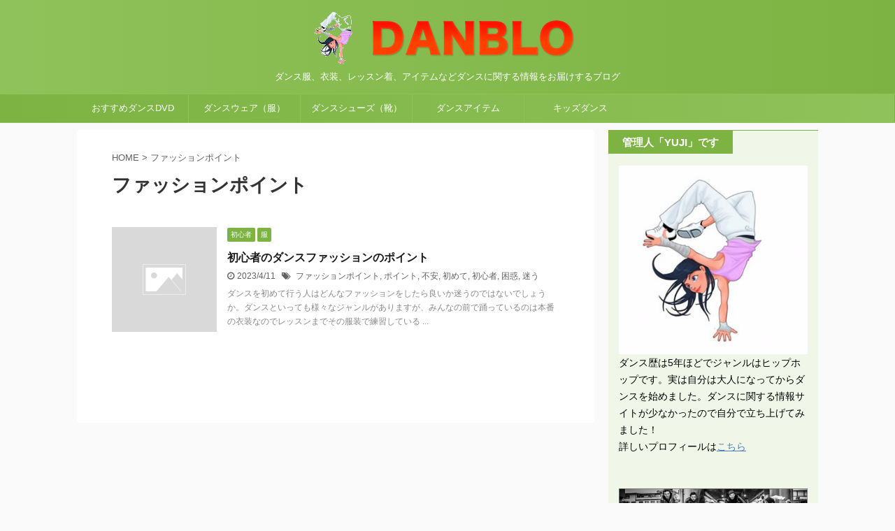

--- FILE ---
content_type: text/html; charset=UTF-8
request_url: https://xn--zckn7mv44s.top/tag/%E3%83%95%E3%82%A1%E3%83%83%E3%82%B7%E3%83%A7%E3%83%B3%E3%83%9D%E3%82%A4%E3%83%B3%E3%83%88/
body_size: 15639
content:
<!DOCTYPE html>
<!--[if lt IE 7]>
<html class="ie6" lang="ja"
	itemscope 
	itemtype="http://schema.org/WebSite" 
	prefix="og: http://ogp.me/ns#" > <![endif]-->
<!--[if IE 7]>
<html class="i7" lang="ja"
	itemscope 
	itemtype="http://schema.org/WebSite" 
	prefix="og: http://ogp.me/ns#" > <![endif]-->
<!--[if IE 8]>
<html class="ie" lang="ja"
	itemscope 
	itemtype="http://schema.org/WebSite" 
	prefix="og: http://ogp.me/ns#" > <![endif]-->
<!--[if gt IE 8]><!-->
<html lang="ja"
	itemscope 
	itemtype="http://schema.org/WebSite" 
	prefix="og: http://ogp.me/ns#"  class="">
	<!--<![endif]-->
	<head prefix="og: http://ogp.me/ns# fb: http://ogp.me/ns/fb# article: http://ogp.me/ns/article#">
		<meta charset="UTF-8" >
		<meta name="viewport" content="width=device-width,initial-scale=1.0,user-scalable=no,viewport-fit=cover">
		<meta name="format-detection" content="telephone=no" >

					<meta name="robots" content="noindex,follow">
		
		<link rel="alternate" type="application/rss+xml" title="DANBLO(ダンブロ) RSS Feed" href="https://xn--zckn7mv44s.top/feed/" />
		<link rel="pingback" href="https://xn--zckn7mv44s.top/xmlrpc.php" >
		<!--[if lt IE 9]>
		<script src="https://xn--zckn7mv44s.top/wp-content/themes/affinger5/js/html5shiv.js"></script>
		<![endif]-->
				<meta name='robots' content='max-image-preview:large' />
<title>ファッションポイント | DANBLO(ダンブロ)</title>

<!-- All in One SEO Pack 2.7.3 by Michael Torbert of Semper Fi Web Designob_start_detected [-1,-1] -->
<link rel="canonical" href="https://xn--zckn7mv44s.top/tag/%e3%83%95%e3%82%a1%e3%83%83%e3%82%b7%e3%83%a7%e3%83%b3%e3%83%9d%e3%82%a4%e3%83%b3%e3%83%88/" />
<!-- /all in one seo pack -->
<link rel='dns-prefetch' href='//s0.wp.com' />
<link rel='dns-prefetch' href='//secure.gravatar.com' />
<link rel='dns-prefetch' href='//ajax.googleapis.com' />
<script type="text/javascript">
window._wpemojiSettings = {"baseUrl":"https:\/\/s.w.org\/images\/core\/emoji\/14.0.0\/72x72\/","ext":".png","svgUrl":"https:\/\/s.w.org\/images\/core\/emoji\/14.0.0\/svg\/","svgExt":".svg","source":{"concatemoji":"https:\/\/xn--zckn7mv44s.top\/wp-includes\/js\/wp-emoji-release.min.js?ver=6.2"}};
/*! This file is auto-generated */
!function(e,a,t){var n,r,o,i=a.createElement("canvas"),p=i.getContext&&i.getContext("2d");function s(e,t){p.clearRect(0,0,i.width,i.height),p.fillText(e,0,0);e=i.toDataURL();return p.clearRect(0,0,i.width,i.height),p.fillText(t,0,0),e===i.toDataURL()}function c(e){var t=a.createElement("script");t.src=e,t.defer=t.type="text/javascript",a.getElementsByTagName("head")[0].appendChild(t)}for(o=Array("flag","emoji"),t.supports={everything:!0,everythingExceptFlag:!0},r=0;r<o.length;r++)t.supports[o[r]]=function(e){if(p&&p.fillText)switch(p.textBaseline="top",p.font="600 32px Arial",e){case"flag":return s("\ud83c\udff3\ufe0f\u200d\u26a7\ufe0f","\ud83c\udff3\ufe0f\u200b\u26a7\ufe0f")?!1:!s("\ud83c\uddfa\ud83c\uddf3","\ud83c\uddfa\u200b\ud83c\uddf3")&&!s("\ud83c\udff4\udb40\udc67\udb40\udc62\udb40\udc65\udb40\udc6e\udb40\udc67\udb40\udc7f","\ud83c\udff4\u200b\udb40\udc67\u200b\udb40\udc62\u200b\udb40\udc65\u200b\udb40\udc6e\u200b\udb40\udc67\u200b\udb40\udc7f");case"emoji":return!s("\ud83e\udef1\ud83c\udffb\u200d\ud83e\udef2\ud83c\udfff","\ud83e\udef1\ud83c\udffb\u200b\ud83e\udef2\ud83c\udfff")}return!1}(o[r]),t.supports.everything=t.supports.everything&&t.supports[o[r]],"flag"!==o[r]&&(t.supports.everythingExceptFlag=t.supports.everythingExceptFlag&&t.supports[o[r]]);t.supports.everythingExceptFlag=t.supports.everythingExceptFlag&&!t.supports.flag,t.DOMReady=!1,t.readyCallback=function(){t.DOMReady=!0},t.supports.everything||(n=function(){t.readyCallback()},a.addEventListener?(a.addEventListener("DOMContentLoaded",n,!1),e.addEventListener("load",n,!1)):(e.attachEvent("onload",n),a.attachEvent("onreadystatechange",function(){"complete"===a.readyState&&t.readyCallback()})),(e=t.source||{}).concatemoji?c(e.concatemoji):e.wpemoji&&e.twemoji&&(c(e.twemoji),c(e.wpemoji)))}(window,document,window._wpemojiSettings);
</script>
<style type="text/css">
img.wp-smiley,
img.emoji {
	display: inline !important;
	border: none !important;
	box-shadow: none !important;
	height: 1em !important;
	width: 1em !important;
	margin: 0 0.07em !important;
	vertical-align: -0.1em !important;
	background: none !important;
	padding: 0 !important;
}
</style>
	<link rel='stylesheet' id='wp-block-library-css' href='https://xn--zckn7mv44s.top/wp-includes/css/dist/block-library/style.min.css?ver=6.2' type='text/css' media='all' />
<link rel='stylesheet' id='classic-theme-styles-css' href='https://xn--zckn7mv44s.top/wp-includes/css/classic-themes.min.css?ver=6.2' type='text/css' media='all' />
<style id='global-styles-inline-css' type='text/css'>
body{--wp--preset--color--black: #000000;--wp--preset--color--cyan-bluish-gray: #abb8c3;--wp--preset--color--white: #ffffff;--wp--preset--color--pale-pink: #f78da7;--wp--preset--color--vivid-red: #cf2e2e;--wp--preset--color--luminous-vivid-orange: #ff6900;--wp--preset--color--luminous-vivid-amber: #fcb900;--wp--preset--color--light-green-cyan: #7bdcb5;--wp--preset--color--vivid-green-cyan: #00d084;--wp--preset--color--pale-cyan-blue: #8ed1fc;--wp--preset--color--vivid-cyan-blue: #0693e3;--wp--preset--color--vivid-purple: #9b51e0;--wp--preset--color--soft-red: #e6514c;--wp--preset--color--light-grayish-red: #fdebee;--wp--preset--color--vivid-yellow: #ffc107;--wp--preset--color--very-pale-yellow: #fffde7;--wp--preset--color--very-light-gray: #fafafa;--wp--preset--color--very-dark-gray: #313131;--wp--preset--color--original-color-a: #43a047;--wp--preset--color--original-color-b: #795548;--wp--preset--color--original-color-c: #ec407a;--wp--preset--color--original-color-d: #9e9d24;--wp--preset--gradient--vivid-cyan-blue-to-vivid-purple: linear-gradient(135deg,rgba(6,147,227,1) 0%,rgb(155,81,224) 100%);--wp--preset--gradient--light-green-cyan-to-vivid-green-cyan: linear-gradient(135deg,rgb(122,220,180) 0%,rgb(0,208,130) 100%);--wp--preset--gradient--luminous-vivid-amber-to-luminous-vivid-orange: linear-gradient(135deg,rgba(252,185,0,1) 0%,rgba(255,105,0,1) 100%);--wp--preset--gradient--luminous-vivid-orange-to-vivid-red: linear-gradient(135deg,rgba(255,105,0,1) 0%,rgb(207,46,46) 100%);--wp--preset--gradient--very-light-gray-to-cyan-bluish-gray: linear-gradient(135deg,rgb(238,238,238) 0%,rgb(169,184,195) 100%);--wp--preset--gradient--cool-to-warm-spectrum: linear-gradient(135deg,rgb(74,234,220) 0%,rgb(151,120,209) 20%,rgb(207,42,186) 40%,rgb(238,44,130) 60%,rgb(251,105,98) 80%,rgb(254,248,76) 100%);--wp--preset--gradient--blush-light-purple: linear-gradient(135deg,rgb(255,206,236) 0%,rgb(152,150,240) 100%);--wp--preset--gradient--blush-bordeaux: linear-gradient(135deg,rgb(254,205,165) 0%,rgb(254,45,45) 50%,rgb(107,0,62) 100%);--wp--preset--gradient--luminous-dusk: linear-gradient(135deg,rgb(255,203,112) 0%,rgb(199,81,192) 50%,rgb(65,88,208) 100%);--wp--preset--gradient--pale-ocean: linear-gradient(135deg,rgb(255,245,203) 0%,rgb(182,227,212) 50%,rgb(51,167,181) 100%);--wp--preset--gradient--electric-grass: linear-gradient(135deg,rgb(202,248,128) 0%,rgb(113,206,126) 100%);--wp--preset--gradient--midnight: linear-gradient(135deg,rgb(2,3,129) 0%,rgb(40,116,252) 100%);--wp--preset--duotone--dark-grayscale: url('#wp-duotone-dark-grayscale');--wp--preset--duotone--grayscale: url('#wp-duotone-grayscale');--wp--preset--duotone--purple-yellow: url('#wp-duotone-purple-yellow');--wp--preset--duotone--blue-red: url('#wp-duotone-blue-red');--wp--preset--duotone--midnight: url('#wp-duotone-midnight');--wp--preset--duotone--magenta-yellow: url('#wp-duotone-magenta-yellow');--wp--preset--duotone--purple-green: url('#wp-duotone-purple-green');--wp--preset--duotone--blue-orange: url('#wp-duotone-blue-orange');--wp--preset--font-size--small: 13px;--wp--preset--font-size--medium: 20px;--wp--preset--font-size--large: 36px;--wp--preset--font-size--x-large: 42px;--wp--preset--spacing--20: 0.44rem;--wp--preset--spacing--30: 0.67rem;--wp--preset--spacing--40: 1rem;--wp--preset--spacing--50: 1.5rem;--wp--preset--spacing--60: 2.25rem;--wp--preset--spacing--70: 3.38rem;--wp--preset--spacing--80: 5.06rem;--wp--preset--shadow--natural: 6px 6px 9px rgba(0, 0, 0, 0.2);--wp--preset--shadow--deep: 12px 12px 50px rgba(0, 0, 0, 0.4);--wp--preset--shadow--sharp: 6px 6px 0px rgba(0, 0, 0, 0.2);--wp--preset--shadow--outlined: 6px 6px 0px -3px rgba(255, 255, 255, 1), 6px 6px rgba(0, 0, 0, 1);--wp--preset--shadow--crisp: 6px 6px 0px rgba(0, 0, 0, 1);}:where(.is-layout-flex){gap: 0.5em;}body .is-layout-flow > .alignleft{float: left;margin-inline-start: 0;margin-inline-end: 2em;}body .is-layout-flow > .alignright{float: right;margin-inline-start: 2em;margin-inline-end: 0;}body .is-layout-flow > .aligncenter{margin-left: auto !important;margin-right: auto !important;}body .is-layout-constrained > .alignleft{float: left;margin-inline-start: 0;margin-inline-end: 2em;}body .is-layout-constrained > .alignright{float: right;margin-inline-start: 2em;margin-inline-end: 0;}body .is-layout-constrained > .aligncenter{margin-left: auto !important;margin-right: auto !important;}body .is-layout-constrained > :where(:not(.alignleft):not(.alignright):not(.alignfull)){max-width: var(--wp--style--global--content-size);margin-left: auto !important;margin-right: auto !important;}body .is-layout-constrained > .alignwide{max-width: var(--wp--style--global--wide-size);}body .is-layout-flex{display: flex;}body .is-layout-flex{flex-wrap: wrap;align-items: center;}body .is-layout-flex > *{margin: 0;}:where(.wp-block-columns.is-layout-flex){gap: 2em;}.has-black-color{color: var(--wp--preset--color--black) !important;}.has-cyan-bluish-gray-color{color: var(--wp--preset--color--cyan-bluish-gray) !important;}.has-white-color{color: var(--wp--preset--color--white) !important;}.has-pale-pink-color{color: var(--wp--preset--color--pale-pink) !important;}.has-vivid-red-color{color: var(--wp--preset--color--vivid-red) !important;}.has-luminous-vivid-orange-color{color: var(--wp--preset--color--luminous-vivid-orange) !important;}.has-luminous-vivid-amber-color{color: var(--wp--preset--color--luminous-vivid-amber) !important;}.has-light-green-cyan-color{color: var(--wp--preset--color--light-green-cyan) !important;}.has-vivid-green-cyan-color{color: var(--wp--preset--color--vivid-green-cyan) !important;}.has-pale-cyan-blue-color{color: var(--wp--preset--color--pale-cyan-blue) !important;}.has-vivid-cyan-blue-color{color: var(--wp--preset--color--vivid-cyan-blue) !important;}.has-vivid-purple-color{color: var(--wp--preset--color--vivid-purple) !important;}.has-black-background-color{background-color: var(--wp--preset--color--black) !important;}.has-cyan-bluish-gray-background-color{background-color: var(--wp--preset--color--cyan-bluish-gray) !important;}.has-white-background-color{background-color: var(--wp--preset--color--white) !important;}.has-pale-pink-background-color{background-color: var(--wp--preset--color--pale-pink) !important;}.has-vivid-red-background-color{background-color: var(--wp--preset--color--vivid-red) !important;}.has-luminous-vivid-orange-background-color{background-color: var(--wp--preset--color--luminous-vivid-orange) !important;}.has-luminous-vivid-amber-background-color{background-color: var(--wp--preset--color--luminous-vivid-amber) !important;}.has-light-green-cyan-background-color{background-color: var(--wp--preset--color--light-green-cyan) !important;}.has-vivid-green-cyan-background-color{background-color: var(--wp--preset--color--vivid-green-cyan) !important;}.has-pale-cyan-blue-background-color{background-color: var(--wp--preset--color--pale-cyan-blue) !important;}.has-vivid-cyan-blue-background-color{background-color: var(--wp--preset--color--vivid-cyan-blue) !important;}.has-vivid-purple-background-color{background-color: var(--wp--preset--color--vivid-purple) !important;}.has-black-border-color{border-color: var(--wp--preset--color--black) !important;}.has-cyan-bluish-gray-border-color{border-color: var(--wp--preset--color--cyan-bluish-gray) !important;}.has-white-border-color{border-color: var(--wp--preset--color--white) !important;}.has-pale-pink-border-color{border-color: var(--wp--preset--color--pale-pink) !important;}.has-vivid-red-border-color{border-color: var(--wp--preset--color--vivid-red) !important;}.has-luminous-vivid-orange-border-color{border-color: var(--wp--preset--color--luminous-vivid-orange) !important;}.has-luminous-vivid-amber-border-color{border-color: var(--wp--preset--color--luminous-vivid-amber) !important;}.has-light-green-cyan-border-color{border-color: var(--wp--preset--color--light-green-cyan) !important;}.has-vivid-green-cyan-border-color{border-color: var(--wp--preset--color--vivid-green-cyan) !important;}.has-pale-cyan-blue-border-color{border-color: var(--wp--preset--color--pale-cyan-blue) !important;}.has-vivid-cyan-blue-border-color{border-color: var(--wp--preset--color--vivid-cyan-blue) !important;}.has-vivid-purple-border-color{border-color: var(--wp--preset--color--vivid-purple) !important;}.has-vivid-cyan-blue-to-vivid-purple-gradient-background{background: var(--wp--preset--gradient--vivid-cyan-blue-to-vivid-purple) !important;}.has-light-green-cyan-to-vivid-green-cyan-gradient-background{background: var(--wp--preset--gradient--light-green-cyan-to-vivid-green-cyan) !important;}.has-luminous-vivid-amber-to-luminous-vivid-orange-gradient-background{background: var(--wp--preset--gradient--luminous-vivid-amber-to-luminous-vivid-orange) !important;}.has-luminous-vivid-orange-to-vivid-red-gradient-background{background: var(--wp--preset--gradient--luminous-vivid-orange-to-vivid-red) !important;}.has-very-light-gray-to-cyan-bluish-gray-gradient-background{background: var(--wp--preset--gradient--very-light-gray-to-cyan-bluish-gray) !important;}.has-cool-to-warm-spectrum-gradient-background{background: var(--wp--preset--gradient--cool-to-warm-spectrum) !important;}.has-blush-light-purple-gradient-background{background: var(--wp--preset--gradient--blush-light-purple) !important;}.has-blush-bordeaux-gradient-background{background: var(--wp--preset--gradient--blush-bordeaux) !important;}.has-luminous-dusk-gradient-background{background: var(--wp--preset--gradient--luminous-dusk) !important;}.has-pale-ocean-gradient-background{background: var(--wp--preset--gradient--pale-ocean) !important;}.has-electric-grass-gradient-background{background: var(--wp--preset--gradient--electric-grass) !important;}.has-midnight-gradient-background{background: var(--wp--preset--gradient--midnight) !important;}.has-small-font-size{font-size: var(--wp--preset--font-size--small) !important;}.has-medium-font-size{font-size: var(--wp--preset--font-size--medium) !important;}.has-large-font-size{font-size: var(--wp--preset--font-size--large) !important;}.has-x-large-font-size{font-size: var(--wp--preset--font-size--x-large) !important;}
.wp-block-navigation a:where(:not(.wp-element-button)){color: inherit;}
:where(.wp-block-columns.is-layout-flex){gap: 2em;}
.wp-block-pullquote{font-size: 1.5em;line-height: 1.6;}
</style>
<link rel='stylesheet' id='contact-form-7-css' href='https://xn--zckn7mv44s.top/wp-content/plugins/contact-form-7/includes/css/styles.css?ver=4.9.2' type='text/css' media='all' />
<link rel='stylesheet' id='toc-screen-css' href='https://xn--zckn7mv44s.top/wp-content/plugins/table-of-contents-plus/screen.min.css?ver=2302' type='text/css' media='all' />
<link rel='stylesheet' id='wordpress-popular-posts-css-css' href='https://xn--zckn7mv44s.top/wp-content/plugins/wordpress-popular-posts/public/css/wpp.css?ver=4.1.2' type='text/css' media='all' />
<link rel='stylesheet' id='yyi_rinker_stylesheet-css' href='https://xn--zckn7mv44s.top/wp-content/plugins/yyi-rinker/css/style.css?v=1.1.3&#038;ver=6.2' type='text/css' media='all' />
<link rel='stylesheet' id='dashicons-css' href='https://xn--zckn7mv44s.top/wp-includes/css/dashicons.min.css?ver=6.2' type='text/css' media='all' />
<link rel='stylesheet' id='normalize-css' href='https://xn--zckn7mv44s.top/wp-content/themes/affinger5/css/normalize.css?ver=1.5.9' type='text/css' media='all' />
<link rel='stylesheet' id='font-awesome-css' href='https://xn--zckn7mv44s.top/wp-content/themes/affinger5/css/fontawesome/css/font-awesome.min.css?ver=4.7.0' type='text/css' media='all' />
<link rel='stylesheet' id='font-awesome-animation-css' href='https://xn--zckn7mv44s.top/wp-content/themes/affinger5/css/fontawesome/css/font-awesome-animation.min.css?ver=6.2' type='text/css' media='all' />
<link rel='stylesheet' id='st_svg-css' href='https://xn--zckn7mv44s.top/wp-content/themes/affinger5/st_svg/style.css?ver=6.2' type='text/css' media='all' />
<link rel='stylesheet' id='slick-css' href='https://xn--zckn7mv44s.top/wp-content/themes/affinger5/vendor/slick/slick.css?ver=1.8.0' type='text/css' media='all' />
<link rel='stylesheet' id='slick-theme-css' href='https://xn--zckn7mv44s.top/wp-content/themes/affinger5/vendor/slick/slick-theme.css?ver=1.8.0' type='text/css' media='all' />
<link rel='stylesheet' id='style-css' href='https://xn--zckn7mv44s.top/wp-content/themes/affinger5/style.css?ver=6.2' type='text/css' media='all' />
<link rel='stylesheet' id='single-css' href='https://xn--zckn7mv44s.top/wp-content/themes/affinger5/st-rankcss.php' type='text/css' media='all' />
<link rel='stylesheet' id='jetpack-widget-social-icons-styles-css' href='https://xn--zckn7mv44s.top/wp-content/plugins/jetpack/modules/widgets/social-icons/social-icons.css?ver=20170506' type='text/css' media='all' />
<link rel='stylesheet' id='amazonjs-css' href='https://xn--zckn7mv44s.top/wp-content/plugins/amazonjs/css/amazonjs.css?ver=0.10' type='text/css' media='all' />
<link rel='stylesheet' id='st-themecss-css' href='https://xn--zckn7mv44s.top/wp-content/themes/affinger5/st-themecss-loader.php?ver=6.2' type='text/css' media='all' />
<link rel='stylesheet' id='jetpack_css-css' href='https://xn--zckn7mv44s.top/wp-content/plugins/jetpack/css/jetpack.css?ver=6.4.6' type='text/css' media='all' />
<script type='text/javascript' src='//ajax.googleapis.com/ajax/libs/jquery/1.11.3/jquery.min.js?ver=1.11.3' id='jquery-js'></script>
<script type='text/javascript' id='wpp-js-js-extra'>
/* <![CDATA[ */
var wpp_params = {"sampling_active":"0","sampling_rate":"100","ajax_url":"https:\/\/xn--zckn7mv44s.top\/wp-json\/wordpress-popular-posts\/v1\/popular-posts\/","action":"update_views_ajax","ID":"","token":"10bee80c3b","debug":""};
/* ]]> */
</script>
<script type='text/javascript' src='https://xn--zckn7mv44s.top/wp-content/plugins/wordpress-popular-posts/public/js/wpp-4.1.0.min.js?ver=4.1.2' id='wpp-js-js'></script>
<link rel="https://api.w.org/" href="https://xn--zckn7mv44s.top/wp-json/" /><link rel="alternate" type="application/json" href="https://xn--zckn7mv44s.top/wp-json/wp/v2/tags/667" /><style>
div.yyi-rinker-contents.yyi-rinker-design-tate  div.yyi-rinker-box{
    flex-direction: column;
}

div.yyi-rinker-contents.yyi-rinker-design-slim div.yyi-rinker-box .yyi-rinker-links {
    flex-direction: column;
}

div.yyi-rinker-contents.yyi-rinker-design-slim div.yyi-rinker-info {
    width: 100%;
}

div.yyi-rinker-contents.yyi-rinker-design-slim .yyi-rinker-title {
    text-align: center;
}

div.yyi-rinker-contents.yyi-rinker-design-slim .yyi-rinker-links {
    text-align: center;
}
div.yyi-rinker-contents.yyi-rinker-design-slim .yyi-rinker-image {

    margin: auto;
}

div.yyi-rinker-contents.yyi-rinker-design-slim div.yyi-rinker-info ul.yyi-rinker-links li {
	align-self: stretch;
}
div.yyi-rinker-contents.yyi-rinker-design-slim div.yyi-rinker-box div.yyi-rinker-info {
	padding: 0;
}
div.yyi-rinker-contents.yyi-rinker-design-slim div.yyi-rinker-box {
	flex-direction: column;
	padding: 14px 5px 0;
}

.yyi-rinker-design-slim div.yyi-rinker-box div.yyi-rinker-info {
	text-align: center;
}

.yyi-rinker-design-slim div.price-box span.price {
	display: block;
}

div.yyi-rinker-contents.yyi-rinker-design-slim div.yyi-rinker-info div.yyi-rinker-title a{
	font-size:16px;
}

div.yyi-rinker-contents.yyi-rinker-design-slim ul.yyi-rinker-links li.amazonkindlelink:before,  div.yyi-rinker-contents.yyi-rinker-design-slim ul.yyi-rinker-links li.amazonlink:before,  div.yyi-rinker-contents.yyi-rinker-design-slim ul.yyi-rinker-links li.rakutenlink:before,  div.yyi-rinker-contents.yyi-rinker-design-slim ul.yyi-rinker-links li.yahoolink:before {
	font-size:12px;
}

div.yyi-rinker-contents.yyi-rinker-design-slim ul.yyi-rinker-links li a {
	font-size: 13px;
}
.entry-content ul.yyi-rinker-links li {
	padding: 0;
}

				</style>
<link rel='dns-prefetch' href='//v0.wordpress.com'/>
<style type='text/css'>img#wpstats{display:none}</style><link rel="shortcut icon" href="https://xn--zckn7mv44s.top/wp-content/uploads/2017/03/DanBlo-2.png" >
<link rel="apple-touch-icon-precomposed" href="https://xn--zckn7mv44s.top/wp-content/uploads/2017/03/danblo.jpg" />
			<script>
		(function (i, s, o, g, r, a, m) {
			i['GoogleAnalyticsObject'] = r;
			i[r] = i[r] || function () {
					(i[r].q = i[r].q || []).push(arguments)
				}, i[r].l = 1 * new Date();
			a = s.createElement(o),
				m = s.getElementsByTagName(o)[0];
			a.async = 1;
			a.src = g;
			m.parentNode.insertBefore(a, m)
		})(window, document, 'script', '//www.google-analytics.com/analytics.js', 'ga');

		ga('create', 'UA-87599641-1', 'auto');
		ga('send', 'pageview');

	</script>
				<!-- OGP -->
	
						<meta name="twitter:card" content="summary_large_image">
				<meta name="twitter:site" content="@danblo_official">
		<meta name="twitter:title" content="DANBLO(ダンブロ)">
		<meta name="twitter:description" content="ダンス服、衣装、レッスン着、アイテムなどダンスに関する情報をお届けするブログ">
		<meta name="twitter:image" content="https://xn--zckn7mv44s.top/wp-content/themes/affinger5/images/no-img.png">
		<!-- /OGP -->
		

	<script>
		jQuery(function(){
		jQuery(".post .entry-title").css("opacity",".0").animate({ 
				"opacity": "1"
				}, 2500);;
		});


	</script>


<script>
	jQuery(function(){
		jQuery('.st-btn-open').click(function(){
			jQuery(this).next('.st-slidebox').stop(true, true).slideToggle();
			jQuery(this).addClass('st-btn-open-click');
		});
	});
</script>

	<script>
		jQuery(function(){
		jQuery('.post h2 , .h2modoki').wrapInner('<span class="st-dash-design"></span>');
		}) 
	</script>

<script>
	jQuery(function(){
		jQuery("#toc_container:not(:has(ul ul))").addClass("only-toc");
		jQuery(".st-ac-box ul:has(.cat-item)").each(function(){
			jQuery(this).addClass("st-ac-cat");
		});
	});
</script>

<script>
	jQuery(function(){
						jQuery('.st-star').parent('.rankh4').css('padding-bottom','5px'); // スターがある場合のランキング見出し調整
	});
</script>

			</head>
	<body data-rsssl=1 class="archive tag tag-667 not-front-page" >
				<div id="st-ami">
				<div id="wrapper" class="">
				<div id="wrapper-in">
					<header id="st-headwide">
						<div id="headbox-bg">
							<div id="headbox">

									<nav id="s-navi" class="pcnone" data-st-nav data-st-nav-type="normal">
			<dl class="acordion is-active" data-st-nav-primary>
				<dt class="trigger">
					<p class="acordion_button"><span class="op"><i class="fa st-svg-menu"></i></span></p>
					
								<!-- 追加メニュー -->
								
								<!-- 追加メニュー2 -->
								
									</dt>

				<dd class="acordion_tree">
					<div class="acordion_tree_content">

						

														<div class="menu-%e3%83%88%e3%83%83%e3%83%97-container"><ul id="menu-%e3%83%88%e3%83%83%e3%83%97" class="menu"><li id="menu-item-1942" class="menu-item menu-item-type-post_type menu-item-object-post menu-item-1942"><a href="https://xn--zckn7mv44s.top/%e3%83%80%e3%83%b3%e3%82%b9%e5%88%9d%e5%bf%83%e8%80%85%e3%81%ab%e3%81%8a%e3%81%99%e3%81%99%e3%82%81%e3%81%ae%e3%83%92%e3%83%83%e3%83%97%e3%83%9b%e3%83%83%e3%83%97%e3%83%80%e3%83%b3%e3%82%b9dvd/"><span class="menu-item-label">おすすめダンスDVD</span></a></li>
<li id="menu-item-573" class="menu-item menu-item-type-taxonomy menu-item-object-category menu-item-573"><a href="https://xn--zckn7mv44s.top/category/dance/clothes/"><span class="menu-item-label">ダンスウェア（服）</span></a></li>
<li id="menu-item-574" class="menu-item menu-item-type-taxonomy menu-item-object-category menu-item-574"><a href="https://xn--zckn7mv44s.top/category/dance/shoes/"><span class="menu-item-label">ダンスシューズ（靴）</span></a></li>
<li id="menu-item-575" class="menu-item menu-item-type-taxonomy menu-item-object-category menu-item-575"><a href="https://xn--zckn7mv44s.top/category/dance/item/"><span class="menu-item-label">ダンスアイテム</span></a></li>
<li id="menu-item-577" class="menu-item menu-item-type-taxonomy menu-item-object-category menu-item-577"><a href="https://xn--zckn7mv44s.top/category/dance/sex/kids/"><span class="menu-item-label">キッズダンス</span></a></li>
</ul></div>							<div class="clear"></div>

						
					</div>
				</dd>
			</dl>

					</nav>
	
								<div id="header-l">
									
									<div id="st-text-logo">
										
            
			
				<!-- ロゴ又はブログ名 -->
				                
					<p class="sitename sitenametop"><a href="https://xn--zckn7mv44s.top/">
  													<img alt="DANBLO(ダンブロ)" src="https://xn--zckn7mv44s.top/wp-content/uploads/2017/03/DanBlo.png" >
   						               		 </a></p>
                     
   				          		<!-- ロゴ又はブログ名ここまで -->
                
           		<!-- キャプション -->
           							<p class="descr">
						ダンス服、衣装、レッスン着、アイテムなどダンスに関する情報をお届けするブログ					</p>
				
			
		
    									</div>
								</div><!-- /#header-l -->

								<div id="header-r" class="smanone">
									
								</div><!-- /#header-r -->
							</div><!-- /#headbox-bg -->
						</div><!-- /#headbox clearfix -->

						
						
						
						
											
<div id="gazou-wide">
			<div id="st-menubox">
			<div id="st-menuwide">
				<nav class="smanone clearfix"><ul id="menu-%e3%83%88%e3%83%83%e3%83%97-1" class="menu"><li class="menu-item menu-item-type-post_type menu-item-object-post menu-item-1942"><a href="https://xn--zckn7mv44s.top/%e3%83%80%e3%83%b3%e3%82%b9%e5%88%9d%e5%bf%83%e8%80%85%e3%81%ab%e3%81%8a%e3%81%99%e3%81%99%e3%82%81%e3%81%ae%e3%83%92%e3%83%83%e3%83%97%e3%83%9b%e3%83%83%e3%83%97%e3%83%80%e3%83%b3%e3%82%b9dvd/">おすすめダンスDVD</a></li>
<li class="menu-item menu-item-type-taxonomy menu-item-object-category menu-item-573"><a href="https://xn--zckn7mv44s.top/category/dance/clothes/">ダンスウェア（服）</a></li>
<li class="menu-item menu-item-type-taxonomy menu-item-object-category menu-item-574"><a href="https://xn--zckn7mv44s.top/category/dance/shoes/">ダンスシューズ（靴）</a></li>
<li class="menu-item menu-item-type-taxonomy menu-item-object-category menu-item-575"><a href="https://xn--zckn7mv44s.top/category/dance/item/">ダンスアイテム</a></li>
<li class="menu-item menu-item-type-taxonomy menu-item-object-category menu-item-577"><a href="https://xn--zckn7mv44s.top/category/dance/sex/kids/">キッズダンス</a></li>
</ul></nav>			</div>
		</div>
				</div>
					
					
					</header>

					

					<div id="content-w">

					
					
					


<div id="content" class="clearfix">
	<div id="contentInner">
		<main >
			<article>
				<!--ぱんくず -->
									<div id="breadcrumb">
					<ol>
						<li><a href="https://xn--zckn7mv44s.top"><span>HOME</span></a> > </li>
						<li>ファッションポイント</li>
					</ol>
					</div>
								<!--/ ぱんくず -->
				<!--ループ開始-->
				<h1 class="entry-title">
											ファッションポイント									</h1>
				<div class="kanren ">
						<dl class="clearfix">
			<dt><a href="https://xn--zckn7mv44s.top/point/">
																		<img src="https://xn--zckn7mv44s.top/wp-content/themes/affinger5/images/no-img.png" alt="no image" title="no image" width="100" height="100" />
															</a></dt>
			<dd>
				
	
	<p class="st-catgroup itiran-category">
		<a href="https://xn--zckn7mv44s.top/category/dance/sex/beginner/" title="View all posts in 初心者" rel="category tag"><span class="catname st-catid351">初心者</span></a> <a href="https://xn--zckn7mv44s.top/category/dance/clothes/" title="View all posts in 服" rel="category tag"><span class="catname st-catid326">服</span></a>	</p>
				<h3><a href="https://xn--zckn7mv44s.top/point/">
						初心者のダンスファッションのポイント					</a></h3>

					<div class="blog_info">
		<p>
							<i class="fa fa-clock-o"></i>2023/4/11										&nbsp;<span class="pcone">
						<i class="fa fa-tags"></i>&nbsp;<a href="https://xn--zckn7mv44s.top/tag/%e3%83%95%e3%82%a1%e3%83%83%e3%82%b7%e3%83%a7%e3%83%b3%e3%83%9d%e3%82%a4%e3%83%b3%e3%83%88/" rel="tag">ファッションポイント</a>, <a href="https://xn--zckn7mv44s.top/tag/%e3%83%9d%e3%82%a4%e3%83%b3%e3%83%88/" rel="tag">ポイント</a>, <a href="https://xn--zckn7mv44s.top/tag/%e4%b8%8d%e5%ae%89/" rel="tag">不安</a>, <a href="https://xn--zckn7mv44s.top/tag/%e5%88%9d%e3%82%81%e3%81%a6/" rel="tag">初めて</a>, <a href="https://xn--zckn7mv44s.top/tag/%e5%88%9d%e5%bf%83%e8%80%85/" rel="tag">初心者</a>, <a href="https://xn--zckn7mv44s.top/tag/%e5%9b%b0%e6%83%91/" rel="tag">困惑</a>, <a href="https://xn--zckn7mv44s.top/tag/%e8%bf%b7%e3%81%86/" rel="tag">迷う</a>				</span></p>
				</div>

					<div class="st-excerpt smanone">
		<p>ダンスを初めて行う人はどんなファッションをしたら良いか迷うのではないでしょうか。ダンスといっても様々なジャンルがありますが、みんなの前で踊っているのは本番の衣装なのでレッスンまでその服装で練習している ... </p>
	</div>
							</dd>
		</dl>
	</div>
					<div class="st-pagelink">
		<div class="st-pagelink-in">
				</div>
	</div>
			</article>
		</main>
	</div>
	<!-- /#contentInner -->
	<div id="side">
	<aside>

					<div class="side-topad">
				<div id="news_widget-2" class="ad widget_news_widget"><div class="freebox"><p class="p-free"><span class="p-entry-f">管理人「YUJI」です</span></p><div class="free-inbox"><img src="https://xn--zckn7mv44s.top/wp-content/uploads/2017/05/p_yuji.jpg" /><br />
ダンス歴は5年ほどでジャンルはヒップホップです。実は自分は大人になってからダンスを始めました。ダンスに関する情報サイトが少なかったので自分で立ち上げてみました！<br />
詳しいプロフィールは<a href="https://xn--zckn7mv44s.top/%E3%82%B5%E3%82%A4%E3%83%88%E7%AE%A1%E7%90%86%E4%BA%BA%E3%80%80%E3%83%97%E3%83%AD%E3%83%95%E3%82%A3%E3%83%BC%E3%83%AB/">こちら</a><br />
<br />
<br />
<a href="//blog.with2.net/link/?1915287"><img src="//blog.with2.net/user-banner/?id=1915287&seq=1" border="0"/></a></div></div></div><div id="text-7" class="ad widget_text">			<div class="textwidget"><p><a href="https://xn--zckn7mv44s.top/%E3%83%80%E3%83%B3%E3%82%B9%E5%88%9D%E5%BF%83%E8%80%85%E3%81%AB%E3%81%8A%E3%81%99%E3%81%99%E3%82%81%E3%81%AE%E3%83%92%E3%83%83%E3%83%97%E3%83%9B%E3%83%83%E3%83%97%E3%83%80%E3%83%B3%E3%82%B9dvd/" ><img src="https://xn--zckn7mv44s.top/wp-content/uploads/2017/05/dance_dvd_dore.jpg" /></a></p>
<p><a href="https://xn--zckn7mv44s.top/%E3%83%80%E3%83%B3%E3%82%B9%E3%81%AE%E7%84%A1%E6%96%99%E4%BD%93%E9%A8%93%E3%81%A7%E3%81%8D%E3%82%8B%E3%82%B9%E3%82%AF%E3%83%BC%E3%83%AB%E3%83%BB%E3%82%B9%E3%82%BF%E3%82%B8%E3%82%AA%E3%82%92%E7%B0%A1/" ><img src="https://xn--zckn7mv44s.top/wp-content/uploads/2017/04/dance_muryou_scool_stadio.jpg" /></a></p>
<p><a href="https://xn--zckn7mv44s.top/%E5%8F%82%E8%80%83%E3%81%AB%E3%81%AA%E3%82%8B%E3%83%80%E3%83%B3%E3%82%B5%E3%83%BC%E3%81%AE%E3%83%95%E3%82%A1%E3%83%83%E3%82%B7%E3%83%A7%E3%83%B3%E3%82%B3%E3%83%BC%E3%83%87%E3%81%BE%E3%81%A8%E3%82%81/" ><img src="https://xn--zckn7mv44s.top/wp-content/uploads/2017/04/sankou_dance_fashon.jpg" /></a></p>
<p><a href="https://xn--zckn7mv44s.top/%E4%BA%BA%E6%B0%97%E3%81%8C%E9%AB%98%E3%81%84%E3%83%80%E3%83%B3%E3%82%B9t%E3%82%B7%E3%83%A3%E3%83%84%E3%81%AE%E3%82%AA%E3%82%B9%E3%82%B9%E3%83%A1%E3%83%96%E3%83%A9%E3%83%B3%E3%83%898%E9%81%B8%EF%BC%81/" ><img src="https://xn--zckn7mv44s.top/wp-content/uploads/2017/05/dance_tsyatu_osusume_brand-1.jpg" /></a></p>
</div>
		</div><div id="search-2" class="ad widget_search"><div id="search">
	<form method="get" id="searchform" action="https://xn--zckn7mv44s.top/">
		<label class="hidden" for="s">
					</label>
		<input type="text" placeholder="検索するテキストを入力" value="" name="s" id="s" />
		<input type="image" src="https://xn--zckn7mv44s.top/wp-content/themes/affinger5/images/search.png" alt="検索" id="searchsubmit" />
	</form>
</div>
<!-- /stinger --> </div>			</div>
		
					<div class="kanren ">
										<dl class="clearfix">
				<dt><a href="https://xn--zckn7mv44s.top/%e3%83%80%e3%83%b3%e3%82%b9%e3%81%ae%e3%82%b7%e3%83%a7%e3%83%bc%e3%82%b1%e3%83%bc%e3%82%b9%e3%81%a8%e7%99%ba%e8%a1%a8%e4%bc%9a%e3%81%a3%e3%81%a6%e3%81%a9%e3%81%86%e9%81%95%e3%81%86%ef%bc%9f%e4%bb%8a/">
													<img width="150" height="150" src="https://xn--zckn7mv44s.top/wp-content/uploads/2017/03/gatag-00003362-150x150.jpg" class="attachment-st_thumb150 size-st_thumb150 wp-post-image" alt="" decoding="async" loading="lazy" srcset="https://xn--zckn7mv44s.top/wp-content/uploads/2017/03/gatag-00003362-150x150.jpg 150w, https://xn--zckn7mv44s.top/wp-content/uploads/2017/03/gatag-00003362-100x100.jpg 100w" sizes="(max-width: 150px) 100vw, 150px" />											</a></dt>
				<dd>
					
	
	<p class="st-catgroup itiran-category">
		<a href="https://xn--zckn7mv44s.top/category/dance/" title="View all posts in ダンス" rel="category tag"><span class="catname st-catid1">ダンス</span></a>	</p>
					<h5 class="kanren-t"><a href="https://xn--zckn7mv44s.top/%e3%83%80%e3%83%b3%e3%82%b9%e3%81%ae%e3%82%b7%e3%83%a7%e3%83%bc%e3%82%b1%e3%83%bc%e3%82%b9%e3%81%a8%e7%99%ba%e8%a1%a8%e4%bc%9a%e3%81%a3%e3%81%a6%e3%81%a9%e3%81%86%e9%81%95%e3%81%86%ef%bc%9f%e4%bb%8a/">ダンスのショーケースと発表会ってどう違う？今更、他の人には聞けない事</a></h5>
						<div class="blog_info">
		<p>
							<i class="fa fa-clock-o"></i>2023/4/11					</p>
	</div>
														</dd>
			</dl>
								<dl class="clearfix">
				<dt><a href="https://xn--zckn7mv44s.top/%e3%83%80%e3%83%b3%e3%82%b9%e3%81%ae%e7%b4%a0%e4%ba%ba%e3%81%95%e3%82%93%e3%81%ab%e5%8f%82%e8%80%83%e3%81%ab%e3%81%97%e3%81%a6%e6%ac%b2%e3%81%97%e3%81%84%e3%83%80%e3%83%b3%e3%82%b9%e3%81%ae%e6%9c%8d/">
													<img width="150" height="150" src="https://xn--zckn7mv44s.top/wp-content/uploads/2017/03/dance_huku_sirouto-150x150.jpg" class="attachment-st_thumb150 size-st_thumb150 wp-post-image" alt="" decoding="async" loading="lazy" srcset="https://xn--zckn7mv44s.top/wp-content/uploads/2017/03/dance_huku_sirouto-150x150.jpg 150w, https://xn--zckn7mv44s.top/wp-content/uploads/2017/03/dance_huku_sirouto-100x100.jpg 100w" sizes="(max-width: 150px) 100vw, 150px" />											</a></dt>
				<dd>
					
	
	<p class="st-catgroup itiran-category">
		<a href="https://xn--zckn7mv44s.top/category/dance/sex/beginner/" title="View all posts in 初心者" rel="category tag"><span class="catname st-catid351">初心者</span></a> <a href="https://xn--zckn7mv44s.top/category/dance/clothes/" title="View all posts in 服" rel="category tag"><span class="catname st-catid326">服</span></a>	</p>
					<h5 class="kanren-t"><a href="https://xn--zckn7mv44s.top/%e3%83%80%e3%83%b3%e3%82%b9%e3%81%ae%e7%b4%a0%e4%ba%ba%e3%81%95%e3%82%93%e3%81%ab%e5%8f%82%e8%80%83%e3%81%ab%e3%81%97%e3%81%a6%e6%ac%b2%e3%81%97%e3%81%84%e3%83%80%e3%83%b3%e3%82%b9%e3%81%ae%e6%9c%8d/">ダンスの素人さんに参考にして欲しいダンスの服装まとめ</a></h5>
						<div class="blog_info">
		<p>
							<i class="fa fa-clock-o"></i>2023/4/11					</p>
	</div>
														</dd>
			</dl>
								<dl class="clearfix">
				<dt><a href="https://xn--zckn7mv44s.top/%e6%9d%b1%e4%ba%ac%e3%81%a7%e5%a4%a7%e4%ba%ba%e5%a5%b3%e5%ad%90%e3%81%8c%e9%80%9a%e3%81%88%e3%82%8b%e5%88%9d%e5%bf%83%e8%80%85%e3%81%ab%e3%82%aa%e3%82%b9%e3%82%b9%e3%83%a1%e3%81%ae%e3%83%80%e3%83%b3/">
													<img width="150" height="150" src="https://xn--zckn7mv44s.top/wp-content/uploads/2017/03/osusume_toukyou_jyosi-150x150.jpg" class="attachment-st_thumb150 size-st_thumb150 wp-post-image" alt="" decoding="async" loading="lazy" srcset="https://xn--zckn7mv44s.top/wp-content/uploads/2017/03/osusume_toukyou_jyosi-150x150.jpg 150w, https://xn--zckn7mv44s.top/wp-content/uploads/2017/03/osusume_toukyou_jyosi-100x100.jpg 100w" sizes="(max-width: 150px) 100vw, 150px" />											</a></dt>
				<dd>
					
	
	<p class="st-catgroup itiran-category">
		<a href="https://xn--zckn7mv44s.top/category/dance/school/" title="View all posts in スクール・教室" rel="category tag"><span class="catname st-catid333">スクール・教室</span></a> <a href="https://xn--zckn7mv44s.top/category/dance/" title="View all posts in ダンス" rel="category tag"><span class="catname st-catid1">ダンス</span></a> <a href="https://xn--zckn7mv44s.top/category/dance/sex/lady/" title="View all posts in レディース" rel="category tag"><span class="catname st-catid338">レディース</span></a> <a href="https://xn--zckn7mv44s.top/category/dance/sex/beginner/" title="View all posts in 初心者" rel="category tag"><span class="catname st-catid351">初心者</span></a>	</p>
					<h5 class="kanren-t"><a href="https://xn--zckn7mv44s.top/%e6%9d%b1%e4%ba%ac%e3%81%a7%e5%a4%a7%e4%ba%ba%e5%a5%b3%e5%ad%90%e3%81%8c%e9%80%9a%e3%81%88%e3%82%8b%e5%88%9d%e5%bf%83%e8%80%85%e3%81%ab%e3%82%aa%e3%82%b9%e3%82%b9%e3%83%a1%e3%81%ae%e3%83%80%e3%83%b3/">東京で大人女子が通える初心者にオススメのダンススクールの選び方</a></h5>
						<div class="blog_info">
		<p>
							<i class="fa fa-clock-o"></i>2023/4/11					</p>
	</div>
														</dd>
			</dl>
								<dl class="clearfix">
				<dt><a href="https://xn--zckn7mv44s.top/%e3%83%80%e3%83%b3%e3%82%b9%e3%81%ae%e5%9f%ba%e7%a4%8e%ef%bc%81%e3%82%a2%e3%82%a4%e3%82%bd%e3%83%ac%e3%83%bc%e3%82%b7%e3%83%a7%e3%83%b3%e3%81%ae%e3%82%84%e3%82%8a%e6%96%b9%e3%83%bb%e7%b7%b4%e7%bf%92/">
													<img width="150" height="150" src="https://xn--zckn7mv44s.top/wp-content/uploads/2017/03/aisore_yarikata_rensyu-150x150.jpg" class="attachment-st_thumb150 size-st_thumb150 wp-post-image" alt="" decoding="async" loading="lazy" srcset="https://xn--zckn7mv44s.top/wp-content/uploads/2017/03/aisore_yarikata_rensyu-150x150.jpg 150w, https://xn--zckn7mv44s.top/wp-content/uploads/2017/03/aisore_yarikata_rensyu-100x100.jpg 100w" sizes="(max-width: 150px) 100vw, 150px" />											</a></dt>
				<dd>
					
	
	<p class="st-catgroup itiran-category">
		<a href="https://xn--zckn7mv44s.top/category/dance/" title="View all posts in ダンス" rel="category tag"><span class="catname st-catid1">ダンス</span></a> <a href="https://xn--zckn7mv44s.top/category/dance/%e6%8a%80%e8%a1%93/" title="View all posts in 技術" rel="category tag"><span class="catname st-catid355">技術</span></a>	</p>
					<h5 class="kanren-t"><a href="https://xn--zckn7mv44s.top/%e3%83%80%e3%83%b3%e3%82%b9%e3%81%ae%e5%9f%ba%e7%a4%8e%ef%bc%81%e3%82%a2%e3%82%a4%e3%82%bd%e3%83%ac%e3%83%bc%e3%82%b7%e3%83%a7%e3%83%b3%e3%81%ae%e3%82%84%e3%82%8a%e6%96%b9%e3%83%bb%e7%b7%b4%e7%bf%92/">ダンスの基礎！アイソレーションのやり方・練習方法</a></h5>
						<div class="blog_info">
		<p>
							<i class="fa fa-clock-o"></i>2023/4/11					</p>
	</div>
														</dd>
			</dl>
								<dl class="clearfix">
				<dt><a href="https://xn--zckn7mv44s.top/%e3%80%90%e3%83%ac%e3%83%87%e3%82%a3%e3%83%bc%e3%82%b9%e3%80%91%e3%83%80%e3%83%b3%e3%82%b5%e3%83%bc%e3%81%8c%e4%bd%bf%e3%81%a3%e3%81%a6%e3%81%84%e3%82%8b%e4%ba%ba%e6%b0%97%e3%83%bb%e5%ae%9a%e7%95%aa/">
													<img width="150" height="150" src="https://xn--zckn7mv44s.top/wp-content/uploads/2017/02/dace_item_ninki_-150x150.jpg" class="attachment-st_thumb150 size-st_thumb150 wp-post-image" alt="" decoding="async" loading="lazy" srcset="https://xn--zckn7mv44s.top/wp-content/uploads/2017/02/dace_item_ninki_-150x150.jpg 150w, https://xn--zckn7mv44s.top/wp-content/uploads/2017/02/dace_item_ninki_-100x100.jpg 100w" sizes="(max-width: 150px) 100vw, 150px" />											</a></dt>
				<dd>
					
	
	<p class="st-catgroup itiran-category">
		<a href="https://xn--zckn7mv44s.top/category/dance/item/" title="View all posts in アイテム" rel="category tag"><span class="catname st-catid328">アイテム</span></a> <a href="https://xn--zckn7mv44s.top/category/dance/" title="View all posts in ダンス" rel="category tag"><span class="catname st-catid1">ダンス</span></a> <a href="https://xn--zckn7mv44s.top/category/dance/sex/lady/" title="View all posts in レディース" rel="category tag"><span class="catname st-catid338">レディース</span></a>	</p>
					<h5 class="kanren-t"><a href="https://xn--zckn7mv44s.top/%e3%80%90%e3%83%ac%e3%83%87%e3%82%a3%e3%83%bc%e3%82%b9%e3%80%91%e3%83%80%e3%83%b3%e3%82%b5%e3%83%bc%e3%81%8c%e4%bd%bf%e3%81%a3%e3%81%a6%e3%81%84%e3%82%8b%e4%ba%ba%e6%b0%97%e3%83%bb%e5%ae%9a%e7%95%aa/">【レディース】ダンサーが使っている人気・定番のダンスアイテムをご紹介</a></h5>
						<div class="blog_info">
		<p>
							<i class="fa fa-clock-o"></i>2023/4/11					</p>
	</div>
														</dd>
			</dl>
					</div>
		
					<div id="mybox">
				
<div id="wpp-2" class="ad popular-posts">
<h4 class="menu_underh2"><span>よく読まれている記事</span></h4>
<!-- WordPress Popular Posts -->

<ul class="wpp-list wpp-list-with-thumbnails">
<li>
<a href="https://xn--zckn7mv44s.top/%e5%88%9d%e5%bf%83%e8%80%85%e3%81%ab%e8%a6%8b%e3%81%a6%e6%ac%b2%e3%81%97%e3%81%84%ef%bc%81%e3%83%80%e3%83%b3%e3%82%b9%e3%82%b7%e3%83%a5%e3%83%bc%e3%82%ba%e3%81%ae%e9%81%b8%e3%81%b3%e6%96%b9%e3%80%90/" title="初心者に見て欲しい！ダンスシューズの選び方【ヒップホップ編】" target="_self"><img width="100" height="67" src="https://xn--zckn7mv44s.top/wp-content/uploads/2016/11/dance_shoes_erabikata.jpg" class="wpp-thumbnail wpp_featured_stock wp-post-image" alt="" decoding="async" loading="lazy" srcset="https://xn--zckn7mv44s.top/wp-content/uploads/2016/11/dance_shoes_erabikata.jpg 617w, https://xn--zckn7mv44s.top/wp-content/uploads/2016/11/dance_shoes_erabikata-300x200.jpg 300w" sizes="(max-width: 100px) 100vw, 100px" /></a>
<a href="https://xn--zckn7mv44s.top/%e5%88%9d%e5%bf%83%e8%80%85%e3%81%ab%e8%a6%8b%e3%81%a6%e6%ac%b2%e3%81%97%e3%81%84%ef%bc%81%e3%83%80%e3%83%b3%e3%82%b9%e3%82%b7%e3%83%a5%e3%83%bc%e3%82%ba%e3%81%ae%e9%81%b8%e3%81%b3%e6%96%b9%e3%80%90/" title="初心者に見て欲しい！ダンスシューズの選び方【ヒップホップ編】" class="wpp-post-title" target="_self">初心者に見て欲しい！ダンスシューズの選び方【ヒップホップ編】</a>
 <span class="wpp-meta post-stats"><span class="wpp-views">155,041ビュー</span></span>
</li>
<li>
<a href="https://xn--zckn7mv44s.top/%e3%83%80%e3%83%b3%e3%82%b5%e3%83%bc%e3%81%ab%e4%ba%ba%e6%b0%97%e3%81%ae%e3%83%80%e3%83%b3%e3%82%b9%e3%83%95%e3%82%a1%e3%83%83%e3%82%b7%e3%83%a7%e3%83%b3%e3%83%96%e3%83%a9%e3%83%b3%e3%83%8910%e9%81%b8/" title="ダンサーに人気のダンスファッションブランド10選を紹介！" target="_self"><img width="100" height="56" src="https://xn--zckn7mv44s.top/wp-content/uploads/2017/01/dance_bland_ninki.jpg" class="wpp-thumbnail wpp_featured_stock wp-post-image" alt="" decoding="async" loading="lazy" srcset="https://xn--zckn7mv44s.top/wp-content/uploads/2017/01/dance_bland_ninki.jpg 1280w, https://xn--zckn7mv44s.top/wp-content/uploads/2017/01/dance_bland_ninki-300x169.jpg 300w, https://xn--zckn7mv44s.top/wp-content/uploads/2017/01/dance_bland_ninki-768x432.jpg 768w, https://xn--zckn7mv44s.top/wp-content/uploads/2017/01/dance_bland_ninki-1024x576.jpg 1024w" sizes="(max-width: 100px) 100vw, 100px" /></a>
<a href="https://xn--zckn7mv44s.top/%e3%83%80%e3%83%b3%e3%82%b5%e3%83%bc%e3%81%ab%e4%ba%ba%e6%b0%97%e3%81%ae%e3%83%80%e3%83%b3%e3%82%b9%e3%83%95%e3%82%a1%e3%83%83%e3%82%b7%e3%83%a7%e3%83%b3%e3%83%96%e3%83%a9%e3%83%b3%e3%83%8910%e9%81%b8/" title="ダンサーに人気のダンスファッションブランド10選を紹介！" class="wpp-post-title" target="_self">ダンサーに人気のダンスファッションブランド10選を紹介！</a>
 <span class="wpp-meta post-stats"><span class="wpp-views">126,584ビュー</span></span>
</li>
<li>
<a href="https://xn--zckn7mv44s.top/%e3%83%95%e3%83%a9%e3%83%80%e3%83%b3%e3%82%b9%e3%81%a7%e4%bd%bf%e3%82%8f%e3%82%8c%e3%82%8b%e3%83%bb%e8%b8%8a%e3%82%8a%e3%82%84%e3%81%99%e3%81%84%e6%9c%89%e5%90%8d%e3%81%aa%e6%9b%b2%e3%83%99%e3%82%b9/" title="フラダンスで使われる・踊りやすい有名な曲ベスト10の発表" target="_self"><img width="100" height="55" src="https://xn--zckn7mv44s.top/wp-content/uploads/2017/03/huradance_kyoku_best10.jpg" class="wpp-thumbnail wpp_featured_stock wp-post-image" alt="" decoding="async" loading="lazy" srcset="https://xn--zckn7mv44s.top/wp-content/uploads/2017/03/huradance_kyoku_best10.jpg 728w, https://xn--zckn7mv44s.top/wp-content/uploads/2017/03/huradance_kyoku_best10-300x165.jpg 300w" sizes="(max-width: 100px) 100vw, 100px" /></a>
<a href="https://xn--zckn7mv44s.top/%e3%83%95%e3%83%a9%e3%83%80%e3%83%b3%e3%82%b9%e3%81%a7%e4%bd%bf%e3%82%8f%e3%82%8c%e3%82%8b%e3%83%bb%e8%b8%8a%e3%82%8a%e3%82%84%e3%81%99%e3%81%84%e6%9c%89%e5%90%8d%e3%81%aa%e6%9b%b2%e3%83%99%e3%82%b9/" title="フラダンスで使われる・踊りやすい有名な曲ベスト10の発表" class="wpp-post-title" target="_self">フラダンスで使われる・踊りやすい有名な曲ベスト10の発表</a>
 <span class="wpp-meta post-stats"><span class="wpp-views">90,177ビュー</span></span>
</li>
<li>
<a href="https://xn--zckn7mv44s.top/%e3%80%90%e4%bf%9d%e5%ad%98%e7%89%88%e3%80%91%e3%83%80%e3%83%b3%e3%82%b9%e3%81%ae%e6%9c%8d%e3%81%a7%e5%ae%9a%e7%95%aa%e3%81%ae%e4%ba%ba%e6%b0%97%e3%83%96%e3%83%a9%e3%83%b3%e3%83%89%e3%82%92%e7%b4%b9/" title="【保存版】ダンスの服で定番の人気ブランドを紹介！これを見れば間違いない！" target="_self"><img width="100" height="43" src="https://xn--zckn7mv44s.top/wp-content/uploads/2016/11/dance_teiban_ninki_bland.jpg" class="wpp-thumbnail wpp_featured_stock wp-post-image" alt="" decoding="async" loading="lazy" srcset="https://xn--zckn7mv44s.top/wp-content/uploads/2016/11/dance_teiban_ninki_bland.jpg 624w, https://xn--zckn7mv44s.top/wp-content/uploads/2016/11/dance_teiban_ninki_bland-300x129.jpg 300w" sizes="(max-width: 100px) 100vw, 100px" /></a>
<a href="https://xn--zckn7mv44s.top/%e3%80%90%e4%bf%9d%e5%ad%98%e7%89%88%e3%80%91%e3%83%80%e3%83%b3%e3%82%b9%e3%81%ae%e6%9c%8d%e3%81%a7%e5%ae%9a%e7%95%aa%e3%81%ae%e4%ba%ba%e6%b0%97%e3%83%96%e3%83%a9%e3%83%b3%e3%83%89%e3%82%92%e7%b4%b9/" title="【保存版】ダンスの服で定番の人気ブランドを紹介！これを見れば間違いない！" class="wpp-post-title" target="_self">【保存版】ダンスの服で定番の人気ブランドを紹介！これを見れば間違いない！</a>
 <span class="wpp-meta post-stats"><span class="wpp-views">65,615ビュー</span></span>
</li>
<li>
<a href="https://xn--zckn7mv44s.top/%e3%80%90%e3%83%ac%e3%83%87%e3%82%a3%e3%83%bc%e3%82%b9%e3%80%91%e3%83%80%e3%83%b3%e3%82%b5%e3%83%bc%e3%81%ab%e4%ba%ba%e6%b0%97%e3%81%ae%e9%ab%aa%e5%9e%8b%e3%80%88%e3%83%98%e3%82%a2%e3%82%b9%e3%82%bf/" title="【レディース】ダンサーに人気の髪型〈ヘアスタイル〉まとめ" target="_self"><img width="100" height="55" src="https://xn--zckn7mv44s.top/wp-content/uploads/2017/01/danse_ninki_jyosi.jpg" class="wpp-thumbnail wpp_featured_stock wp-post-image" alt="" decoding="async" loading="lazy" srcset="https://xn--zckn7mv44s.top/wp-content/uploads/2017/01/danse_ninki_jyosi.jpg 728w, https://xn--zckn7mv44s.top/wp-content/uploads/2017/01/danse_ninki_jyosi-300x165.jpg 300w" sizes="(max-width: 100px) 100vw, 100px" /></a>
<a href="https://xn--zckn7mv44s.top/%e3%80%90%e3%83%ac%e3%83%87%e3%82%a3%e3%83%bc%e3%82%b9%e3%80%91%e3%83%80%e3%83%b3%e3%82%b5%e3%83%bc%e3%81%ab%e4%ba%ba%e6%b0%97%e3%81%ae%e9%ab%aa%e5%9e%8b%e3%80%88%e3%83%98%e3%82%a2%e3%82%b9%e3%82%bf/" title="【レディース】ダンサーに人気の髪型〈ヘアスタイル〉まとめ" class="wpp-post-title" target="_self">【レディース】ダンサーに人気の髪型〈ヘアスタイル〉まとめ</a>
 <span class="wpp-meta post-stats"><span class="wpp-views">52,634ビュー</span></span>
</li>
<li>
<a href="https://xn--zckn7mv44s.top/xlarge%e3%81%a8x-girl%e3%81%ae%e9%96%a2%e4%bf%82%e3%81%a8%e9%81%95%e3%81%84%ef%bc%81%e5%ae%9f%e3%81%af%e5%90%8c%e3%81%98%e3%83%96%e3%83%a9%e3%83%b3%e3%83%89%ef%bc%9f%ef%bc%9f/" title="XlargeとX-girlの関係と違い！実は同じブランド？？" target="_self"><img width="100" height="53" src="https://xn--zckn7mv44s.top/wp-content/uploads/2017/04/xlarge_xgirl.jpg" class="wpp-thumbnail wpp_featured_stock wp-post-image" alt="" decoding="async" loading="lazy" srcset="https://xn--zckn7mv44s.top/wp-content/uploads/2017/04/xlarge_xgirl.jpg 800w, https://xn--zckn7mv44s.top/wp-content/uploads/2017/04/xlarge_xgirl-300x159.jpg 300w, https://xn--zckn7mv44s.top/wp-content/uploads/2017/04/xlarge_xgirl-768x408.jpg 768w" sizes="(max-width: 100px) 100vw, 100px" /></a>
<a href="https://xn--zckn7mv44s.top/xlarge%e3%81%a8x-girl%e3%81%ae%e9%96%a2%e4%bf%82%e3%81%a8%e9%81%95%e3%81%84%ef%bc%81%e5%ae%9f%e3%81%af%e5%90%8c%e3%81%98%e3%83%96%e3%83%a9%e3%83%b3%e3%83%89%ef%bc%9f%ef%bc%9f/" title="XlargeとX-girlの関係と違い！実は同じブランド？？" class="wpp-post-title" target="_self">XlargeとX-girlの関係と違い！実は同じブランド？？</a>
 <span class="wpp-meta post-stats"><span class="wpp-views">44,753ビュー</span></span>
</li>
<li>
<a href="https://xn--zckn7mv44s.top/%e3%83%80%e3%83%b3%e3%82%b9%e3%81%ae%e3%83%ac%e3%83%83%e3%82%b9%e3%83%b3%e6%99%82%e3%81%ae%e7%b7%b4%e7%bf%92%e7%9d%80%e3%81%ab%e3%82%aa%e3%82%b9%e3%82%b9%e3%83%a1%e3%81%aa%e6%9c%8d%e8%a3%85%e3%82%92/" title="ダンスのレッスン時の練習着にオススメな服装を紹介" target="_self"><img width="100" height="62" src="https://xn--zckn7mv44s.top/wp-content/uploads/2016/11/zz-AY8113-01-1.jpg" class="wpp-thumbnail wpp_featured_stock wp-post-image" alt="" decoding="async" loading="lazy" srcset="https://xn--zckn7mv44s.top/wp-content/uploads/2016/11/zz-AY8113-01-1.jpg 1461w, https://xn--zckn7mv44s.top/wp-content/uploads/2016/11/zz-AY8113-01-1-300x186.jpg 300w, https://xn--zckn7mv44s.top/wp-content/uploads/2016/11/zz-AY8113-01-1-768x477.jpg 768w, https://xn--zckn7mv44s.top/wp-content/uploads/2016/11/zz-AY8113-01-1-1024x636.jpg 1024w" sizes="(max-width: 100px) 100vw, 100px" /></a>
<a href="https://xn--zckn7mv44s.top/%e3%83%80%e3%83%b3%e3%82%b9%e3%81%ae%e3%83%ac%e3%83%83%e3%82%b9%e3%83%b3%e6%99%82%e3%81%ae%e7%b7%b4%e7%bf%92%e7%9d%80%e3%81%ab%e3%82%aa%e3%82%b9%e3%82%b9%e3%83%a1%e3%81%aa%e6%9c%8d%e8%a3%85%e3%82%92/" title="ダンスのレッスン時の練習着にオススメな服装を紹介" class="wpp-post-title" target="_self">ダンスのレッスン時の練習着にオススメな服装を紹介</a>
 <span class="wpp-meta post-stats"><span class="wpp-views">43,905ビュー</span></span>
</li>
<li>
<a href="https://xn--zckn7mv44s.top/%e3%83%80%e3%83%b3%e3%82%b9%e3%81%ae%e3%83%95%e3%83%aa%e3%83%bc%e3%81%8c%e8%b8%8a%e3%82%8c%e3%81%aa%e3%81%84%e4%ba%ba%e3%81%ab%e6%95%99%e3%81%88%e3%81%9f%e3%81%84%e3%82%b3%e3%83%84%e3%82%84%e7%b7%b4/" title="ダンスのフリーが踊れない人に教えたいコツや練習法！" target="_self"><img width="100" height="37" src="https://xn--zckn7mv44s.top/wp-content/uploads/2017/05/dance_free.jpg" class="wpp-thumbnail wpp_featured_stock wp-post-image" alt="" decoding="async" loading="lazy" srcset="https://xn--zckn7mv44s.top/wp-content/uploads/2017/05/dance_free.jpg 1280w, https://xn--zckn7mv44s.top/wp-content/uploads/2017/05/dance_free-300x110.jpg 300w, https://xn--zckn7mv44s.top/wp-content/uploads/2017/05/dance_free-768x283.jpg 768w, https://xn--zckn7mv44s.top/wp-content/uploads/2017/05/dance_free-1024x377.jpg 1024w" sizes="(max-width: 100px) 100vw, 100px" /></a>
<a href="https://xn--zckn7mv44s.top/%e3%83%80%e3%83%b3%e3%82%b9%e3%81%ae%e3%83%95%e3%83%aa%e3%83%bc%e3%81%8c%e8%b8%8a%e3%82%8c%e3%81%aa%e3%81%84%e4%ba%ba%e3%81%ab%e6%95%99%e3%81%88%e3%81%9f%e3%81%84%e3%82%b3%e3%83%84%e3%82%84%e7%b7%b4/" title="ダンスのフリーが踊れない人に教えたいコツや練習法！" class="wpp-post-title" target="_self">ダンスのフリーが踊れない人に教えたいコツや練習法！</a>
 <span class="wpp-meta post-stats"><span class="wpp-views">35,509ビュー</span></span>
</li>
<li>
<a href="https://xn--zckn7mv44s.top/%e3%83%80%e3%83%b3%e3%82%b9%e3%81%ae%e3%83%af%e3%83%bc%e3%82%af%e3%82%b7%e3%83%a7%e3%83%83%e3%83%97%e3%81%a8%e3%81%af%ef%bc%9f%e3%81%9d%e3%81%ae%e6%84%8f%e5%91%b3%e3%81%a8%e3%81%a9%e3%82%93%e3%81%aa/" title="ダンスのワークショップ(WS)とは？その意味とどんな事をするのか" target="_self"><img width="100" height="44" src="https://xn--zckn7mv44s.top/wp-content/uploads/2017/03/ws.jpg" class="wpp-thumbnail wpp_featured_stock wp-post-image" alt="" decoding="async" loading="lazy" srcset="https://xn--zckn7mv44s.top/wp-content/uploads/2017/03/ws.jpg 1016w, https://xn--zckn7mv44s.top/wp-content/uploads/2017/03/ws-300x131.jpg 300w, https://xn--zckn7mv44s.top/wp-content/uploads/2017/03/ws-768x335.jpg 768w" sizes="(max-width: 100px) 100vw, 100px" /></a>
<a href="https://xn--zckn7mv44s.top/%e3%83%80%e3%83%b3%e3%82%b9%e3%81%ae%e3%83%af%e3%83%bc%e3%82%af%e3%82%b7%e3%83%a7%e3%83%83%e3%83%97%e3%81%a8%e3%81%af%ef%bc%9f%e3%81%9d%e3%81%ae%e6%84%8f%e5%91%b3%e3%81%a8%e3%81%a9%e3%82%93%e3%81%aa/" title="ダンスのワークショップ(WS)とは？その意味とどんな事をするのか" class="wpp-post-title" target="_self">ダンスのワークショップ(WS)とは？その意味とどんな事をするのか</a>
 <span class="wpp-meta post-stats"><span class="wpp-views">33,464ビュー</span></span>
</li>
<li>
<a href="https://xn--zckn7mv44s.top/koukanoarudance_-dietdvdosusume/" title="【2023年】効果のあるダンスダイエットDVDおすすめTOP5！！" target="_self"><img width="100" height="56" src="https://xn--zckn7mv44s.top/wp-content/uploads/2017/05/dance_daiet_dvd.jpg" class="wpp-thumbnail wpp_featured_stock wp-post-image" alt="" decoding="async" loading="lazy" srcset="https://xn--zckn7mv44s.top/wp-content/uploads/2017/05/dance_daiet_dvd.jpg 1280w, https://xn--zckn7mv44s.top/wp-content/uploads/2017/05/dance_daiet_dvd-300x169.jpg 300w, https://xn--zckn7mv44s.top/wp-content/uploads/2017/05/dance_daiet_dvd-768x432.jpg 768w, https://xn--zckn7mv44s.top/wp-content/uploads/2017/05/dance_daiet_dvd-1024x576.jpg 1024w" sizes="(max-width: 100px) 100vw, 100px" /></a>
<a href="https://xn--zckn7mv44s.top/koukanoarudance_-dietdvdosusume/" title="【2023年】効果のあるダンスダイエットDVDおすすめTOP5！！" class="wpp-post-title" target="_self">【2023年】効果のあるダンスダイエットDVDおすすめTOP5！！</a>
 <span class="wpp-meta post-stats"><span class="wpp-views">33,450ビュー</span></span>
</li>
</ul>

</div>
<div id="sidemenu_widget-3" class="ad widget_sidemenu_widget"><div id="sidebg"><div class="st-pagelists"><ul id="menu-%e3%82%b5%e3%82%a4%e3%83%89" class=""><li id="menu-item-599" class="menu-item menu-item-type-taxonomy menu-item-object-category menu-item-has-children menu-item-599"><a href="https://xn--zckn7mv44s.top/category/dance/clothes/">ダンス服に関する記事</a>
<ul class="sub-menu">
	<li id="menu-item-610" class="menu-item menu-item-type-post_type menu-item-object-post menu-item-has-children menu-item-610"><a href="https://xn--zckn7mv44s.top/%e3%81%a9%e3%82%8c%e3%81%8c%e8%89%af%e3%81%84%e3%81%ae%ef%bc%9f%ef%bc%9f%e3%83%80%e3%83%b3%e3%82%b9%e3%81%ae%e6%9c%8d%e3%82%92%e9%81%b8%e3%81%b6%e6%99%82%e3%81%ae%e3%83%9d%e3%82%a4%e3%83%b3%e3%83%88/">どれが良いの？？ダンスの服を選ぶ時のポイント</a>
	<ul class="sub-menu">
		<li id="menu-item-617" class="menu-item menu-item-type-post_type menu-item-object-post menu-item-617"><a href="https://xn--zckn7mv44s.top/%e3%83%80%e3%83%b3%e3%82%b9%e3%81%ae%e3%83%ac%e3%83%83%e3%82%b9%e3%83%b3%e6%99%82%e3%81%ae%e7%b7%b4%e7%bf%92%e7%9d%80%e3%81%ab%e3%82%aa%e3%82%b9%e3%82%b9%e3%83%a1%e3%81%aa%e6%9c%8d%e8%a3%85%e3%82%92/">ダンスのレッスン時の練習着にオススメな服装を紹介</a></li>
		<li id="menu-item-623" class="menu-item menu-item-type-post_type menu-item-object-post menu-item-623"><a href="https://xn--zckn7mv44s.top/%e3%83%80%e3%83%b3%e3%82%b9%e3%81%ae%e3%83%ac%e3%83%83%e3%82%b9%e3%83%b3%e7%94%a8%e3%81%ab%e3%82%aa%e3%82%b9%e3%82%b9%e3%83%a1%e3%81%aa%e3%82%ba%e3%83%9c%e3%83%b3%e3%81%ae%e7%b4%b9%e4%bb%8b%e3%81%a8/">ダンスのレッスン用にオススメなズボンの紹介と選び方</a></li>
		<li id="menu-item-626" class="menu-item menu-item-type-post_type menu-item-object-post menu-item-626"><a href="https://xn--zckn7mv44s.top/%e3%83%80%e3%83%b3%e3%82%b9%e3%81%ae%e7%b7%b4%e7%bf%92%e7%9d%80%e3%81%af%e3%82%b8%e3%83%a3%e3%83%bc%e3%82%b8%e3%82%84%e3%82%b9%e3%82%a6%e3%82%a7%e3%83%83%e3%83%88%e3%81%a7%e3%82%82%e5%a4%a7%e4%b8%88/">ダンスの練習着はジャージやスウェットでも大丈夫か！？</a></li>
		<li id="menu-item-624" class="menu-item menu-item-type-post_type menu-item-object-post menu-item-624"><a href="https://xn--zckn7mv44s.top/%e3%83%80%e3%83%b3%e3%82%b9%e3%81%ae%e6%9c%8d%e3%81%a3%e3%81%a6%e3%81%a9%e3%81%93%e3%81%a7%e5%a3%b2%e3%81%a3%e3%81%a6%e3%81%84%e3%82%8b%e3%81%ae%e3%81%8b%ef%bc%9f%e3%81%a9%e3%81%93%e3%81%a7%e8%b2%b7/">ダンスの服ってどこで売っているのか？どこで買うのが良いのか？</a></li>
	</ul>
</li>
	<li id="menu-item-622" class="menu-item menu-item-type-post_type menu-item-object-post menu-item-has-children menu-item-622"><a href="https://xn--zckn7mv44s.top/%e3%83%80%e3%83%b3%e3%82%b9%e3%81%99%e3%82%8b%e6%99%82%e3%81%af%e3%81%a9%e3%82%93%e3%81%aa%e6%9c%8d%e8%a3%85%e3%81%8c%e8%89%af%e3%81%84%e3%81%ae%ef%bc%9f%ef%bc%88%e7%94%b7%e6%80%a7%e7%b7%a8%ef%bc%89/">ダンスする時はどんな服装が良いの？（男性編）</a>
	<ul class="sub-menu">
		<li id="menu-item-604" class="menu-item menu-item-type-post_type menu-item-object-post menu-item-604"><a href="https://xn--zckn7mv44s.top/%e3%80%90%e3%82%aa%e3%82%b9%e3%82%b9%e3%83%a1%e3%80%91%e7%94%b7%e3%81%ae%e5%ad%90%e3%81%ab%e5%90%88%e3%81%86%e3%83%80%e3%83%b3%e3%82%b9%e6%9c%8d%e3%82%92%e3%83%94%e3%83%83%e3%82%af%e3%82%a2%e3%83%83/">【オススメ】男の子に合うダンス服をピックアップしました</a></li>
	</ul>
</li>
	<li id="menu-item-621" class="menu-item menu-item-type-post_type menu-item-object-post menu-item-has-children menu-item-621"><a href="https://xn--zckn7mv44s.top/%e3%83%80%e3%83%b3%e3%82%b9%e3%81%99%e3%82%8b%e6%99%82%e3%81%af%e3%81%a9%e3%82%93%e3%81%aa%e6%9c%8d%e8%a3%85%e3%81%8c%e8%89%af%e3%81%84%e3%81%ae%ef%bc%9f%ef%bc%88%e5%a5%b3%e6%80%a7%e7%b7%a8%ef%bc%89/">ダンスする時はどんな服装が良いの？（女性編）</a>
	<ul class="sub-menu">
		<li id="menu-item-633" class="menu-item menu-item-type-post_type menu-item-object-post menu-item-633"><a href="https://xn--zckn7mv44s.top/%e4%b8%80%e5%ba%a6%e3%81%af%e7%9d%80%e3%81%a6%e3%81%bf%e3%81%9f%e3%81%84%ef%bc%81%e5%a5%b3%e3%81%ae%e5%ad%90%e3%81%ae%e5%8f%af%e6%84%9b%e3%81%84%e3%83%80%e3%83%b3%e3%82%b9%e8%a1%a3%e8%a3%85%e3%81%ae/">一度は着てみたい！女の子の可愛いダンス衣装の決定版！</a></li>
	</ul>
</li>
	<li id="menu-item-630" class="menu-item menu-item-type-post_type menu-item-object-post menu-item-630"><a href="https://xn--zckn7mv44s.top/%e5%ad%90%e4%be%9b%e3%81%ae%e3%83%80%e3%83%b3%e3%82%b9%e3%83%ac%e3%83%83%e3%82%b9%e3%83%b3%e3%81%af%e3%81%a9%e3%82%93%e3%81%aa%e6%9c%8d%e8%a3%85%e3%82%92%e7%9d%80%e3%81%95%e3%81%9b%e3%82%8c%e3%81%b0/">子供のダンスレッスンはどんな服装を着させれば良いか？</a></li>
</ul>
</li>
<li id="menu-item-600" class="menu-item menu-item-type-taxonomy menu-item-object-category menu-item-has-children menu-item-600"><a href="https://xn--zckn7mv44s.top/category/dance/shoes/">靴・シューズ</a>
<ul class="sub-menu">
	<li id="menu-item-620" class="menu-item menu-item-type-post_type menu-item-object-post menu-item-620"><a href="https://xn--zckn7mv44s.top/%e5%88%9d%e5%bf%83%e8%80%85%e3%81%ab%e8%a6%8b%e3%81%a6%e6%ac%b2%e3%81%97%e3%81%84%ef%bc%81%e3%83%80%e3%83%b3%e3%82%b9%e3%82%b7%e3%83%a5%e3%83%bc%e3%82%ba%e3%81%ae%e9%81%b8%e3%81%b3%e6%96%b9%e3%80%90/">初心者に見て欲しい！ダンスシューズの選び方【ヒップホップ編】</a></li>
	<li id="menu-item-611" class="menu-item menu-item-type-post_type menu-item-object-post menu-item-611"><a href="https://xn--zckn7mv44s.top/%e3%82%ad%e3%83%83%e3%82%ba%e3%81%ab%e4%ba%ba%e6%b0%97%e3%80%81%e3%82%aa%e3%82%b9%e3%82%b9%e3%83%a1%e3%80%81%e5%ae%9a%e7%95%aa%e3%81%ae%e3%83%80%e3%83%b3%e3%82%b9%e3%82%b7%e3%83%a5%e3%83%bc%e3%82%ba/">キッズに人気、オススメ、定番のダンスシューズを紹介！</a></li>
</ul>
</li>
<li id="menu-item-601" class="menu-item menu-item-type-taxonomy menu-item-object-category menu-item-has-children menu-item-601"><a href="https://xn--zckn7mv44s.top/category/dance/item/">アイテム</a>
<ul class="sub-menu">
	<li id="menu-item-632" class="menu-item menu-item-type-post_type menu-item-object-post menu-item-632"><a href="https://xn--zckn7mv44s.top/%e5%88%9d%e3%82%81%e3%81%a6%e3%83%80%e3%83%b3%e3%82%b9%e3%83%ac%e3%83%83%e3%82%b9%e3%83%b3%e3%82%92%e5%8f%97%e3%81%91%e3%82%8b%e6%99%82%e3%81%ab%e5%bf%85%e8%a6%81%e3%81%aa%ef%bc%96%e3%81%a4%e3%81%ae/">初めてダンスレッスンを受ける時に必要な６つのアイテム</a></li>
	<li id="menu-item-605" class="menu-item menu-item-type-post_type menu-item-object-post menu-item-605"><a href="https://xn--zckn7mv44s.top/%e3%80%90%e3%83%a1%e3%83%b3%e3%82%ba%e3%80%91%e3%83%80%e3%83%b3%e3%82%b5%e3%83%bc%e3%81%8c%e4%bd%bf%e3%81%a3%e3%81%a6%e3%81%84%e3%82%8b%e4%ba%ba%e6%b0%97%e3%83%bb%e5%ae%9a%e7%95%aa%e3%81%ae%e3%83%80/">【メンズ】ダンサーが使っている人気・定番のダンスアイテムをご紹介</a></li>
	<li id="menu-item-637" class="menu-item menu-item-type-post_type menu-item-object-post menu-item-637"><a href="https://xn--zckn7mv44s.top/%e3%80%90%e3%83%ac%e3%83%87%e3%82%a3%e3%83%bc%e3%82%b9%e3%80%91%e3%83%80%e3%83%b3%e3%82%b5%e3%83%bc%e3%81%8c%e4%bd%bf%e3%81%a3%e3%81%a6%e3%81%84%e3%82%8b%e4%ba%ba%e6%b0%97%e3%83%bb%e5%ae%9a%e7%95%aa/">【レディース】ダンサーが使っている人気・定番のダンスアイテムをご紹介</a></li>
</ul>
</li>
<li id="menu-item-602" class="menu-item menu-item-type-taxonomy menu-item-object-category menu-item-has-children menu-item-602"><a href="https://xn--zckn7mv44s.top/category/dance/brand/">ブランド</a>
<ul class="sub-menu">
	<li id="menu-item-607" class="menu-item menu-item-type-post_type menu-item-object-post menu-item-has-children menu-item-607"><a href="https://xn--zckn7mv44s.top/%e3%80%90%e4%bf%9d%e5%ad%98%e7%89%88%e3%80%91%e3%83%80%e3%83%b3%e3%82%b9%e3%81%ae%e6%9c%8d%e3%81%a7%e5%ae%9a%e7%95%aa%e3%81%ae%e4%ba%ba%e6%b0%97%e3%83%96%e3%83%a9%e3%83%b3%e3%83%89%e3%82%92%e7%b4%b9/">【保存版】ダンスの服で定番の人気ブランドを紹介！これを見れば間違いない！</a>
	<ul class="sub-menu">
		<li id="menu-item-609" class="menu-item menu-item-type-post_type menu-item-object-post menu-item-609"><a href="https://xn--zckn7mv44s.top/%e3%80%90%e9%89%84%e6%9d%bf%e3%80%91%e3%83%a1%e3%83%b3%e3%82%ba%e3%81%ae%e3%83%80%e3%83%b3%e3%82%b9%e6%9c%8d%e3%81%a7%e3%82%aa%e3%82%b9%e3%82%b9%e3%83%a1%e3%81%ae%e3%83%96%e3%83%a9%e3%83%b3%e3%83%89/">【鉄板】メンズのダンス服でオススメのブランドを紹介！</a></li>
		<li id="menu-item-608" class="menu-item menu-item-type-post_type menu-item-object-post menu-item-608"><a href="https://xn--zckn7mv44s.top/%e3%80%90%e5%a5%b3%e6%80%a7%e3%80%91%e3%83%ac%e3%83%87%e3%82%a3%e3%83%bc%e3%82%b9%e3%81%ae%e3%83%80%e3%83%b3%e3%82%b9%e6%9c%8d%e3%81%a7%e3%82%aa%e3%82%b9%e3%82%b9%e3%83%a1%e3%81%ae%e3%83%96%e3%83%a9/">【女性】レディースのダンス服でオススメのブランドを紹介！</a></li>
	</ul>
</li>
	<li id="menu-item-613" class="menu-item menu-item-type-post_type menu-item-object-post menu-item-613"><a href="https://xn--zckn7mv44s.top/%e3%83%80%e3%83%b3%e3%82%b5%e3%83%bc%e3%81%ab%e4%ba%ba%e6%b0%97%e3%81%ae%e3%83%80%e3%83%b3%e3%82%b9%e3%83%95%e3%82%a1%e3%83%83%e3%82%b7%e3%83%a7%e3%83%b3%e3%83%96%e3%83%a9%e3%83%b3%e3%83%8910%e9%81%b8/">ダンサーに人気のダンスファッションブランド10選を紹介！</a></li>
</ul>
</li>
<li id="menu-item-619" class="menu-item menu-item-type-taxonomy menu-item-object-category menu-item-has-children menu-item-619"><a href="https://xn--zckn7mv44s.top/category/dance/shop/">お店</a>
<ul class="sub-menu">
	<li id="menu-item-614" class="menu-item menu-item-type-post_type menu-item-object-post menu-item-614"><a href="https://xn--zckn7mv44s.top/%e3%83%80%e3%83%b3%e3%82%b5%e3%83%bc%e3%81%ab%e4%ba%ba%e6%b0%97%e3%81%ae%e3%83%80%e3%83%b3%e3%82%b9%e8%a1%a3%e8%a3%85%e3%81%8c%e8%b3%bc%e5%85%a5%e3%81%a7%e3%81%8d%e3%82%8b%e3%81%8a%e5%ba%97%e3%82%92/">ダンサーに人気のダンス衣装が購入できるお店を紹介</a></li>
	<li id="menu-item-618" class="menu-item menu-item-type-post_type menu-item-object-post menu-item-618"><a href="https://xn--zckn7mv44s.top/%e3%83%80%e3%83%b3%e3%82%b9%e3%81%ae%e6%9c%8d%e3%82%92%e5%8f%96%e3%82%8a%e6%89%b1%e3%81%a3%e3%81%a6%e3%81%84%e3%82%8b%e3%81%8a%e5%ba%97%e3%81%af%e3%81%a9%e3%82%93%e3%81%aa%e6%89%80%e3%81%ab%e3%81%82/">ダンスの服を取り扱っているお店はどんな所にあるのか？？</a></li>
	<li id="menu-item-627" class="menu-item menu-item-type-post_type menu-item-object-post menu-item-627"><a href="https://xn--zckn7mv44s.top/%e3%83%80%e3%83%b3%e3%82%b9%e3%81%ae%e8%a1%a3%e8%a3%85%e6%9c%8d%e3%83%bb%e3%83%ac%e3%83%83%e3%82%b9%e3%83%b3%e7%9d%80%e3%81%8c%e8%b2%b7%e3%81%88%e3%82%8b%e9%80%9a%e8%b2%a9%e3%82%b5%e3%82%a4%e3%83%88/">ダンスの衣装服・レッスン着が買える通販サイトをご紹介</a></li>
	<li id="menu-item-628" class="menu-item menu-item-type-post_type menu-item-object-post menu-item-628"><a href="https://xn--zckn7mv44s.top/%e3%83%80%e3%83%b3%e3%82%b9%e3%82%a6%e3%82%a7%e3%82%a2%e3%83%96%e3%83%a9%e3%83%b3%e3%83%89%e3%82%92%e5%8f%96%e3%82%8a%e6%89%b1%e3%81%a3%e3%81%a6%e3%81%84%e3%82%8b%e3%82%bb/">ダンスウェアブランドを取り扱っているセレクトショップを紹介</a></li>
	<li id="menu-item-629" class="menu-item menu-item-type-post_type menu-item-object-post menu-item-629"><a href="https://xn--zckn7mv44s.top/%e5%ad%90%e4%be%9b%e3%81%ae%e3%83%80%e3%83%b3%e3%82%b9%e8%a1%a3%e8%a3%85%e3%81%8c%e6%bf%80%e5%ae%89%e3%81%a7%e8%b2%b7%e3%81%88%e3%82%8b%e3%83%8d%e3%83%83%e3%83%88%e3%82%b7%e3%83%a7%e3%83%83%e3%83%97/">子供のダンス衣装が激安で買えるネットショップをご紹介！！</a></li>
</ul>
</li>
<li id="menu-item-1410" class="menu-item menu-item-type-post_type menu-item-object-page menu-item-home menu-item-1410"><a href="https://xn--zckn7mv44s.top/">ダンスの服装はどんなものを着るべき？</a></li>
</ul></div></div></div><div id="categories-2" class="ad widget_categories"><h4 class="menu_underh2"><span>カテゴリー</span></h4>
			<ul>
					<li class="cat-item cat-item-1"><a href="https://xn--zckn7mv44s.top/category/dance/" ><span class="cat-item-label">ダンス (150)</span></a>
<ul class='children'>
	<li class="cat-item cat-item-352"><a href="https://xn--zckn7mv44s.top/category/dance/dvd/" ><span class="cat-item-label">DVD (10)</span></a>
</li>
	<li class="cat-item cat-item-345"><a href="https://xn--zckn7mv44s.top/category/dance/shop/" ><span class="cat-item-label">お店 (8)</span></a>
</li>
	<li class="cat-item cat-item-328"><a href="https://xn--zckn7mv44s.top/category/dance/item/" ><span class="cat-item-label">アイテム (5)</span></a>
</li>
	<li class="cat-item cat-item-329"><a href="https://xn--zckn7mv44s.top/category/dance/genre/" ><span class="cat-item-label">ジャンル (40)</span></a>
	<ul class='children'>
	<li class="cat-item cat-item-652"><a href="https://xn--zckn7mv44s.top/category/dance/genre/%e3%82%a2%e3%83%ab%e3%82%bc%e3%83%b3%e3%83%81%e3%83%b3%e3%82%bf%e3%83%b3%e3%82%b4/" ><span class="cat-item-label">アルゼンチンタンゴ (1)</span></a>
</li>
	<li class="cat-item cat-item-571"><a href="https://xn--zckn7mv44s.top/category/dance/genre/%e3%82%b5%e3%83%ab%e3%82%b5%e3%83%80%e3%83%b3%e3%82%b9/" ><span class="cat-item-label">サルサダンス (8)</span></a>
</li>
	<li class="cat-item cat-item-344"><a href="https://xn--zckn7mv44s.top/category/dance/genre/jazz/" ><span class="cat-item-label">ジャズ (6)</span></a>
</li>
	<li class="cat-item cat-item-350"><a href="https://xn--zckn7mv44s.top/category/dance/genre/soul/" ><span class="cat-item-label">ソウル (1)</span></a>
</li>
	<li class="cat-item cat-item-349"><a href="https://xn--zckn7mv44s.top/category/dance/genre/house/" ><span class="cat-item-label">ハウス (1)</span></a>
</li>
	<li class="cat-item cat-item-438"><a href="https://xn--zckn7mv44s.top/category/dance/genre/%e3%83%90%e3%83%ac%e3%82%a8/" ><span class="cat-item-label">バレエ (3)</span></a>
</li>
	<li class="cat-item cat-item-343"><a href="https://xn--zckn7mv44s.top/category/dance/genre/hiphop/" ><span class="cat-item-label">ヒップホップ (13)</span></a>
</li>
	<li class="cat-item cat-item-402"><a href="https://xn--zckn7mv44s.top/category/dance/genre/%e3%83%95%e3%83%a9%e3%83%80%e3%83%b3%e3%82%b9/" ><span class="cat-item-label">フラダンス (2)</span></a>
</li>
	<li class="cat-item cat-item-348"><a href="https://xn--zckn7mv44s.top/category/dance/genre/breakin/" ><span class="cat-item-label">ブレイキン (2)</span></a>
</li>
	<li class="cat-item cat-item-645"><a href="https://xn--zckn7mv44s.top/category/dance/genre/%e3%83%99%e3%83%aa%e3%83%bc%e3%83%80%e3%83%b3%e3%82%b9/" ><span class="cat-item-label">ベリーダンス (1)</span></a>
</li>
	<li class="cat-item cat-item-346"><a href="https://xn--zckn7mv44s.top/category/dance/genre/popping/" ><span class="cat-item-label">ポッピン (1)</span></a>
</li>
	<li class="cat-item cat-item-347"><a href="https://xn--zckn7mv44s.top/category/dance/genre/lookin/" ><span class="cat-item-label">ロッキン (2)</span></a>
</li>
	<li class="cat-item cat-item-406"><a href="https://xn--zckn7mv44s.top/category/dance/genre/%e7%a4%be%e4%ba%a4%e3%83%80%e3%83%b3%e3%82%b9/" ><span class="cat-item-label">社交ダンス (5)</span></a>
</li>
	</ul>
</li>
	<li class="cat-item cat-item-333"><a href="https://xn--zckn7mv44s.top/category/dance/school/" ><span class="cat-item-label">スクール・教室 (17)</span></a>
</li>
	<li class="cat-item cat-item-334"><a href="https://xn--zckn7mv44s.top/category/dance/brand/" ><span class="cat-item-label">ブランド (16)</span></a>
</li>
	<li class="cat-item cat-item-634"><a href="https://xn--zckn7mv44s.top/category/dance/%e5%8b%95%e7%94%bb/" ><span class="cat-item-label">動画 (1)</span></a>
</li>
	<li class="cat-item cat-item-331"><a href="https://xn--zckn7mv44s.top/category/dance/sex/" ><span class="cat-item-label">性別・属性 (35)</span></a>
	<ul class='children'>
	<li class="cat-item cat-item-339"><a href="https://xn--zckn7mv44s.top/category/dance/sex/kids/" ><span class="cat-item-label">キッズ (13)</span></a>
</li>
	<li class="cat-item cat-item-337"><a href="https://xn--zckn7mv44s.top/category/dance/sex/mens/" ><span class="cat-item-label">メンズ (6)</span></a>
</li>
	<li class="cat-item cat-item-338"><a href="https://xn--zckn7mv44s.top/category/dance/sex/lady/" ><span class="cat-item-label">レディース (8)</span></a>
</li>
	<li class="cat-item cat-item-351"><a href="https://xn--zckn7mv44s.top/category/dance/sex/beginner/" ><span class="cat-item-label">初心者 (11)</span></a>
</li>
	</ul>
</li>
	<li class="cat-item cat-item-355"><a href="https://xn--zckn7mv44s.top/category/dance/%e6%8a%80%e8%a1%93/" ><span class="cat-item-label">技術 (1)</span></a>
</li>
	<li class="cat-item cat-item-326"><a href="https://xn--zckn7mv44s.top/category/dance/clothes/" ><span class="cat-item-label">服 (44)</span></a>
	<ul class='children'>
	<li class="cat-item cat-item-336"><a href="https://xn--zckn7mv44s.top/category/dance/clothes/lesson/" ><span class="cat-item-label">レッスン着 (18)</span></a>
</li>
	<li class="cat-item cat-item-335"><a href="https://xn--zckn7mv44s.top/category/dance/clothes/costume/" ><span class="cat-item-label">衣装 (11)</span></a>
</li>
	</ul>
</li>
	<li class="cat-item cat-item-327"><a href="https://xn--zckn7mv44s.top/category/dance/shoes/" ><span class="cat-item-label">靴・シューズ (6)</span></a>
</li>
	<li class="cat-item cat-item-330"><a href="https://xn--zckn7mv44s.top/category/dance/music/" ><span class="cat-item-label">音楽 (2)</span></a>
	<ul class='children'>
	<li class="cat-item cat-item-340"><a href="https://xn--zckn7mv44s.top/category/dance/music/foreign-music/" ><span class="cat-item-label">洋楽 (1)</span></a>
</li>
	<li class="cat-item cat-item-341"><a href="https://xn--zckn7mv44s.top/category/dance/music/japanese-music/" ><span class="cat-item-label">邦楽 (1)</span></a>
</li>
	</ul>
</li>
	<li class="cat-item cat-item-332"><a href="https://xn--zckn7mv44s.top/category/dance/hairdo/" ><span class="cat-item-label">髪型 (3)</span></a>
</li>
</ul>
</li>
			</ul>

			</div>			</div>
		
		<div id="scrollad">
						<!--ここにgoogleアドセンスコードを貼ると規約違反になるので注意して下さい-->
			
		</div>
	</aside>
</div>
<!-- /#side -->
</div>
<!--/#content -->
</div><!-- /contentw -->
<footer>
	<div id="footer">
		<div id="footer-in">
			<div class="footermenubox clearfix "><ul id="menu-%e3%83%88%e3%83%83%e3%83%97-2" class="footermenust"><li class="menu-item menu-item-type-post_type menu-item-object-post menu-item-1942"><a href="https://xn--zckn7mv44s.top/%e3%83%80%e3%83%b3%e3%82%b9%e5%88%9d%e5%bf%83%e8%80%85%e3%81%ab%e3%81%8a%e3%81%99%e3%81%99%e3%82%81%e3%81%ae%e3%83%92%e3%83%83%e3%83%97%e3%83%9b%e3%83%83%e3%83%97%e3%83%80%e3%83%b3%e3%82%b9dvd/">おすすめダンスDVD</a></li>
<li class="menu-item menu-item-type-taxonomy menu-item-object-category menu-item-573"><a href="https://xn--zckn7mv44s.top/category/dance/clothes/">ダンスウェア（服）</a></li>
<li class="menu-item menu-item-type-taxonomy menu-item-object-category menu-item-574"><a href="https://xn--zckn7mv44s.top/category/dance/shoes/">ダンスシューズ（靴）</a></li>
<li class="menu-item menu-item-type-taxonomy menu-item-object-category menu-item-575"><a href="https://xn--zckn7mv44s.top/category/dance/item/">ダンスアイテム</a></li>
<li class="menu-item menu-item-type-taxonomy menu-item-object-category menu-item-577"><a href="https://xn--zckn7mv44s.top/category/dance/sex/kids/">キッズダンス</a></li>
</ul></div>
							<div id="st-footer-logo-wrapper">
					<!-- フッターのメインコンテンツ -->


	<div id="st-text-logo">

		<h3 class="footerlogo">
		<!-- ロゴ又はブログ名 -->
					<a href="https://xn--zckn7mv44s.top/">
														DANBLO(ダンブロ)												</a>
				</h3>
					<p class="footer-description">
				<a href="https://xn--zckn7mv44s.top/">ダンス服、衣装、レッスン着、アイテムなどダンスに関する情報をお届けするブログ</a>
			</p>

	</div>
		

						<div class="st-footer-tel">
				
			</div>
			
				</div>
					</div>
	</div>
</footer>
</div>
<!-- /#wrapperin -->
</div>
<!-- /#wrapper -->
</div><!-- /#st-ami -->
	<div style="display:none">
	</div>
<p class="copyr" data-copyr>Copyright&copy; DANBLO(ダンブロ) ,  2026 All&ensp;Rights Reserved.</p><script type='text/javascript' id='contact-form-7-js-extra'>
/* <![CDATA[ */
var wpcf7 = {"apiSettings":{"root":"https:\/\/xn--zckn7mv44s.top\/wp-json\/contact-form-7\/v1","namespace":"contact-form-7\/v1"},"recaptcha":{"messages":{"empty":"\u3042\u306a\u305f\u304c\u30ed\u30dc\u30c3\u30c8\u3067\u306f\u306a\u3044\u3053\u3068\u3092\u8a3c\u660e\u3057\u3066\u304f\u3060\u3055\u3044\u3002"}}};
/* ]]> */
</script>
<script type='text/javascript' src='https://xn--zckn7mv44s.top/wp-content/plugins/contact-form-7/includes/js/scripts.js?ver=4.9.2' id='contact-form-7-js'></script>
<script type='text/javascript' src='https://s0.wp.com/wp-content/js/devicepx-jetpack.js?ver=202606' id='devicepx-js'></script>
<script type='text/javascript' id='toc-front-js-extra'>
/* <![CDATA[ */
var tocplus = {"visibility_show":"show","visibility_hide":"hide","width":"Auto"};
/* ]]> */
</script>
<script type='text/javascript' src='https://xn--zckn7mv44s.top/wp-content/plugins/table-of-contents-plus/front.min.js?ver=2302' id='toc-front-js'></script>
<script type='text/javascript' src='https://secure.gravatar.com/js/gprofiles.js?ver=2026Febaa' id='grofiles-cards-js'></script>
<script type='text/javascript' id='wpgroho-js-extra'>
/* <![CDATA[ */
var WPGroHo = {"my_hash":""};
/* ]]> */
</script>
<script type='text/javascript' src='https://xn--zckn7mv44s.top/wp-content/plugins/jetpack/modules/wpgroho.js?ver=6.2' id='wpgroho-js'></script>
<script type='text/javascript' src='https://xn--zckn7mv44s.top/wp-content/themes/affinger5/vendor/slick/slick.js?ver=1.5.9' id='slick-js'></script>
<script type='text/javascript' id='base-js-extra'>
/* <![CDATA[ */
var ST = {"ajax_url":"https:\/\/xn--zckn7mv44s.top\/wp-admin\/admin-ajax.php","expand_accordion_menu":"","sidemenu_accordion":"","is_mobile":""};
/* ]]> */
</script>
<script type='text/javascript' src='https://xn--zckn7mv44s.top/wp-content/themes/affinger5/js/base.js?ver=6.2' id='base-js'></script>
<script type='text/javascript' src='https://xn--zckn7mv44s.top/wp-content/themes/affinger5/js/scroll.js?ver=6.2' id='scroll-js'></script>
<script type='text/javascript' src='https://xn--zckn7mv44s.top/wp-content/themes/affinger5/js/st-copy-text.js?ver=6.2' id='st-copy-text-js'></script>
	<script>
		(function (window, document, $, undefined) {
			'use strict';

			$(function () {
				var s = $('[data-copyr]'), t = $('#footer-in');
				
				s.length && t.length && t.append(s);
			});
		}(window, window.document, jQuery));
	</script><script type='text/javascript' src='https://stats.wp.com/e-202606.js' async='async' defer='defer'></script>
<script type='text/javascript'>
	_stq = window._stq || [];
	_stq.push([ 'view', {v:'ext',j:'1:6.4.6',blog:'126412595',post:'0',tz:'9',srv:'xn--zckn7mv44s.top'} ]);
	_stq.push([ 'clickTrackerInit', '126412595', '0' ]);
</script>
					<div id="page-top"><a href="#wrapper" class="fa fa-angle-up"></a></div>
		</body></html>


--- FILE ---
content_type: text/plain
request_url: https://www.google-analytics.com/j/collect?v=1&_v=j102&a=689885658&t=pageview&_s=1&dl=https%3A%2F%2Fxn--zckn7mv44s.top%2Ftag%2F%25E3%2583%2595%25E3%2582%25A1%25E3%2583%2583%25E3%2582%25B7%25E3%2583%25A7%25E3%2583%25B3%25E3%2583%259D%25E3%2582%25A4%25E3%2583%25B3%25E3%2583%2588%2F&ul=en-us%40posix&dt=%E3%83%95%E3%82%A1%E3%83%83%E3%82%B7%E3%83%A7%E3%83%B3%E3%83%9D%E3%82%A4%E3%83%B3%E3%83%88%20%7C%20DANBLO(%E3%83%80%E3%83%B3%E3%83%96%E3%83%AD)&sr=1280x720&vp=1280x720&_u=IEBAAEABAAAAACAAI~&jid=531329240&gjid=1290001652&cid=279938733.1770105744&tid=UA-87599641-1&_gid=1430965899.1770105744&_r=1&_slc=1&z=1182863688
body_size: -450
content:
2,cG-5SGQ8RXKGS